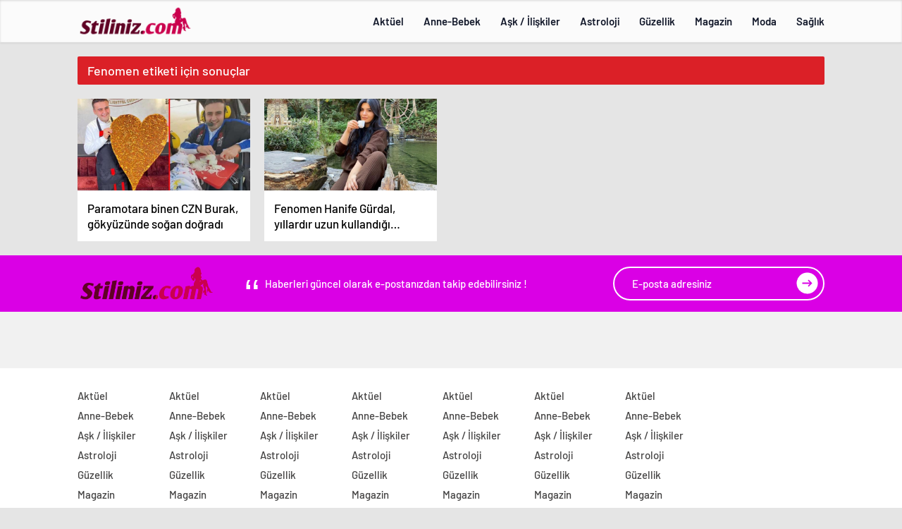

--- FILE ---
content_type: text/html; charset=UTF-8
request_url: https://www.stiliniz.com/etiket/fenomen/
body_size: 16105
content:
<!doctype html>
<html lang="tr" itemscope="" itemtype="https://schema.org/Organization">

<head>

    <meta http-equiv="Content-Type" content="text/html; charset=utf-8"/>
    <meta name="viewport" content="width=device-width, initial-scale=1.0, maximum-scale=1.0, user-scalable=no"/>
    <title>Fenomen &#8211; Stiliniz</title>
<meta name='robots' content='max-image-preview:large' />
	<style>img:is([sizes="auto" i], [sizes^="auto," i]) { contain-intrinsic-size: 3000px 1500px }</style>
	<link rel="alternate" type="application/rss+xml" title="Stiliniz &raquo; Fenomen etiket akışı" href="https://www.stiliniz.com/etiket/fenomen/feed/" />
<style id='classic-theme-styles-inline-css' type='text/css'>
/*! This file is auto-generated */
.wp-block-button__link{color:#fff;background-color:#32373c;border-radius:9999px;box-shadow:none;text-decoration:none;padding:calc(.667em + 2px) calc(1.333em + 2px);font-size:1.125em}.wp-block-file__button{background:#32373c;color:#fff;text-decoration:none}
</style>
<style id='global-styles-inline-css' type='text/css'>
:root{--wp--preset--aspect-ratio--square: 1;--wp--preset--aspect-ratio--4-3: 4/3;--wp--preset--aspect-ratio--3-4: 3/4;--wp--preset--aspect-ratio--3-2: 3/2;--wp--preset--aspect-ratio--2-3: 2/3;--wp--preset--aspect-ratio--16-9: 16/9;--wp--preset--aspect-ratio--9-16: 9/16;--wp--preset--color--black: #000000;--wp--preset--color--cyan-bluish-gray: #abb8c3;--wp--preset--color--white: #ffffff;--wp--preset--color--pale-pink: #f78da7;--wp--preset--color--vivid-red: #cf2e2e;--wp--preset--color--luminous-vivid-orange: #ff6900;--wp--preset--color--luminous-vivid-amber: #fcb900;--wp--preset--color--light-green-cyan: #7bdcb5;--wp--preset--color--vivid-green-cyan: #00d084;--wp--preset--color--pale-cyan-blue: #8ed1fc;--wp--preset--color--vivid-cyan-blue: #0693e3;--wp--preset--color--vivid-purple: #9b51e0;--wp--preset--gradient--vivid-cyan-blue-to-vivid-purple: linear-gradient(135deg,rgba(6,147,227,1) 0%,rgb(155,81,224) 100%);--wp--preset--gradient--light-green-cyan-to-vivid-green-cyan: linear-gradient(135deg,rgb(122,220,180) 0%,rgb(0,208,130) 100%);--wp--preset--gradient--luminous-vivid-amber-to-luminous-vivid-orange: linear-gradient(135deg,rgba(252,185,0,1) 0%,rgba(255,105,0,1) 100%);--wp--preset--gradient--luminous-vivid-orange-to-vivid-red: linear-gradient(135deg,rgba(255,105,0,1) 0%,rgb(207,46,46) 100%);--wp--preset--gradient--very-light-gray-to-cyan-bluish-gray: linear-gradient(135deg,rgb(238,238,238) 0%,rgb(169,184,195) 100%);--wp--preset--gradient--cool-to-warm-spectrum: linear-gradient(135deg,rgb(74,234,220) 0%,rgb(151,120,209) 20%,rgb(207,42,186) 40%,rgb(238,44,130) 60%,rgb(251,105,98) 80%,rgb(254,248,76) 100%);--wp--preset--gradient--blush-light-purple: linear-gradient(135deg,rgb(255,206,236) 0%,rgb(152,150,240) 100%);--wp--preset--gradient--blush-bordeaux: linear-gradient(135deg,rgb(254,205,165) 0%,rgb(254,45,45) 50%,rgb(107,0,62) 100%);--wp--preset--gradient--luminous-dusk: linear-gradient(135deg,rgb(255,203,112) 0%,rgb(199,81,192) 50%,rgb(65,88,208) 100%);--wp--preset--gradient--pale-ocean: linear-gradient(135deg,rgb(255,245,203) 0%,rgb(182,227,212) 50%,rgb(51,167,181) 100%);--wp--preset--gradient--electric-grass: linear-gradient(135deg,rgb(202,248,128) 0%,rgb(113,206,126) 100%);--wp--preset--gradient--midnight: linear-gradient(135deg,rgb(2,3,129) 0%,rgb(40,116,252) 100%);--wp--preset--font-size--small: 13px;--wp--preset--font-size--medium: 20px;--wp--preset--font-size--large: 36px;--wp--preset--font-size--x-large: 42px;--wp--preset--spacing--20: 0.44rem;--wp--preset--spacing--30: 0.67rem;--wp--preset--spacing--40: 1rem;--wp--preset--spacing--50: 1.5rem;--wp--preset--spacing--60: 2.25rem;--wp--preset--spacing--70: 3.38rem;--wp--preset--spacing--80: 5.06rem;--wp--preset--shadow--natural: 6px 6px 9px rgba(0, 0, 0, 0.2);--wp--preset--shadow--deep: 12px 12px 50px rgba(0, 0, 0, 0.4);--wp--preset--shadow--sharp: 6px 6px 0px rgba(0, 0, 0, 0.2);--wp--preset--shadow--outlined: 6px 6px 0px -3px rgba(255, 255, 255, 1), 6px 6px rgba(0, 0, 0, 1);--wp--preset--shadow--crisp: 6px 6px 0px rgba(0, 0, 0, 1);}:where(.is-layout-flex){gap: 0.5em;}:where(.is-layout-grid){gap: 0.5em;}body .is-layout-flex{display: flex;}.is-layout-flex{flex-wrap: wrap;align-items: center;}.is-layout-flex > :is(*, div){margin: 0;}body .is-layout-grid{display: grid;}.is-layout-grid > :is(*, div){margin: 0;}:where(.wp-block-columns.is-layout-flex){gap: 2em;}:where(.wp-block-columns.is-layout-grid){gap: 2em;}:where(.wp-block-post-template.is-layout-flex){gap: 1.25em;}:where(.wp-block-post-template.is-layout-grid){gap: 1.25em;}.has-black-color{color: var(--wp--preset--color--black) !important;}.has-cyan-bluish-gray-color{color: var(--wp--preset--color--cyan-bluish-gray) !important;}.has-white-color{color: var(--wp--preset--color--white) !important;}.has-pale-pink-color{color: var(--wp--preset--color--pale-pink) !important;}.has-vivid-red-color{color: var(--wp--preset--color--vivid-red) !important;}.has-luminous-vivid-orange-color{color: var(--wp--preset--color--luminous-vivid-orange) !important;}.has-luminous-vivid-amber-color{color: var(--wp--preset--color--luminous-vivid-amber) !important;}.has-light-green-cyan-color{color: var(--wp--preset--color--light-green-cyan) !important;}.has-vivid-green-cyan-color{color: var(--wp--preset--color--vivid-green-cyan) !important;}.has-pale-cyan-blue-color{color: var(--wp--preset--color--pale-cyan-blue) !important;}.has-vivid-cyan-blue-color{color: var(--wp--preset--color--vivid-cyan-blue) !important;}.has-vivid-purple-color{color: var(--wp--preset--color--vivid-purple) !important;}.has-black-background-color{background-color: var(--wp--preset--color--black) !important;}.has-cyan-bluish-gray-background-color{background-color: var(--wp--preset--color--cyan-bluish-gray) !important;}.has-white-background-color{background-color: var(--wp--preset--color--white) !important;}.has-pale-pink-background-color{background-color: var(--wp--preset--color--pale-pink) !important;}.has-vivid-red-background-color{background-color: var(--wp--preset--color--vivid-red) !important;}.has-luminous-vivid-orange-background-color{background-color: var(--wp--preset--color--luminous-vivid-orange) !important;}.has-luminous-vivid-amber-background-color{background-color: var(--wp--preset--color--luminous-vivid-amber) !important;}.has-light-green-cyan-background-color{background-color: var(--wp--preset--color--light-green-cyan) !important;}.has-vivid-green-cyan-background-color{background-color: var(--wp--preset--color--vivid-green-cyan) !important;}.has-pale-cyan-blue-background-color{background-color: var(--wp--preset--color--pale-cyan-blue) !important;}.has-vivid-cyan-blue-background-color{background-color: var(--wp--preset--color--vivid-cyan-blue) !important;}.has-vivid-purple-background-color{background-color: var(--wp--preset--color--vivid-purple) !important;}.has-black-border-color{border-color: var(--wp--preset--color--black) !important;}.has-cyan-bluish-gray-border-color{border-color: var(--wp--preset--color--cyan-bluish-gray) !important;}.has-white-border-color{border-color: var(--wp--preset--color--white) !important;}.has-pale-pink-border-color{border-color: var(--wp--preset--color--pale-pink) !important;}.has-vivid-red-border-color{border-color: var(--wp--preset--color--vivid-red) !important;}.has-luminous-vivid-orange-border-color{border-color: var(--wp--preset--color--luminous-vivid-orange) !important;}.has-luminous-vivid-amber-border-color{border-color: var(--wp--preset--color--luminous-vivid-amber) !important;}.has-light-green-cyan-border-color{border-color: var(--wp--preset--color--light-green-cyan) !important;}.has-vivid-green-cyan-border-color{border-color: var(--wp--preset--color--vivid-green-cyan) !important;}.has-pale-cyan-blue-border-color{border-color: var(--wp--preset--color--pale-cyan-blue) !important;}.has-vivid-cyan-blue-border-color{border-color: var(--wp--preset--color--vivid-cyan-blue) !important;}.has-vivid-purple-border-color{border-color: var(--wp--preset--color--vivid-purple) !important;}.has-vivid-cyan-blue-to-vivid-purple-gradient-background{background: var(--wp--preset--gradient--vivid-cyan-blue-to-vivid-purple) !important;}.has-light-green-cyan-to-vivid-green-cyan-gradient-background{background: var(--wp--preset--gradient--light-green-cyan-to-vivid-green-cyan) !important;}.has-luminous-vivid-amber-to-luminous-vivid-orange-gradient-background{background: var(--wp--preset--gradient--luminous-vivid-amber-to-luminous-vivid-orange) !important;}.has-luminous-vivid-orange-to-vivid-red-gradient-background{background: var(--wp--preset--gradient--luminous-vivid-orange-to-vivid-red) !important;}.has-very-light-gray-to-cyan-bluish-gray-gradient-background{background: var(--wp--preset--gradient--very-light-gray-to-cyan-bluish-gray) !important;}.has-cool-to-warm-spectrum-gradient-background{background: var(--wp--preset--gradient--cool-to-warm-spectrum) !important;}.has-blush-light-purple-gradient-background{background: var(--wp--preset--gradient--blush-light-purple) !important;}.has-blush-bordeaux-gradient-background{background: var(--wp--preset--gradient--blush-bordeaux) !important;}.has-luminous-dusk-gradient-background{background: var(--wp--preset--gradient--luminous-dusk) !important;}.has-pale-ocean-gradient-background{background: var(--wp--preset--gradient--pale-ocean) !important;}.has-electric-grass-gradient-background{background: var(--wp--preset--gradient--electric-grass) !important;}.has-midnight-gradient-background{background: var(--wp--preset--gradient--midnight) !important;}.has-small-font-size{font-size: var(--wp--preset--font-size--small) !important;}.has-medium-font-size{font-size: var(--wp--preset--font-size--medium) !important;}.has-large-font-size{font-size: var(--wp--preset--font-size--large) !important;}.has-x-large-font-size{font-size: var(--wp--preset--font-size--x-large) !important;}
:where(.wp-block-post-template.is-layout-flex){gap: 1.25em;}:where(.wp-block-post-template.is-layout-grid){gap: 1.25em;}
:where(.wp-block-columns.is-layout-flex){gap: 2em;}:where(.wp-block-columns.is-layout-grid){gap: 2em;}
:root :where(.wp-block-pullquote){font-size: 1.5em;line-height: 1.6;}
</style>
<script type="text/javascript" src="https://www.stiliniz.com/wp-includes/js/jquery/jquery.min.js?ver=3.7.1" id="jquery-core-js"></script>
<script type="text/javascript" src="https://www.stiliniz.com/wp-includes/js/jquery/jquery-migrate.min.js?ver=3.4.1" id="jquery-migrate-js"></script>
<script type="text/javascript" id="jquery-js-after">
/* <![CDATA[ */
var $ = jQuery.noConflict();
/* ]]> */
</script>
<link rel="https://api.w.org/" href="https://www.stiliniz.com/wp-json/" /><link rel="alternate" title="JSON" type="application/json" href="https://www.stiliniz.com/wp-json/wp/v2/tags/784" /><link rel="EditURI" type="application/rsd+xml" title="RSD" href="https://www.stiliniz.com/xmlrpc.php?rsd" />
<meta name="generator" content="WordPress 6.8.3" />
<link rel="icon" href="https://www.stiliniz.com/wp-content/uploads/2016/12/favicon-1-160x160.png" sizes="32x32" />
<link rel="icon" href="https://www.stiliniz.com/wp-content/uploads/2016/12/favicon-1-320x320.png" sizes="192x192" />
<link rel="apple-touch-icon" href="https://www.stiliniz.com/wp-content/uploads/2016/12/favicon-1-320x320.png" />
<meta name="msapplication-TileImage" content="https://www.stiliniz.com/wp-content/uploads/2016/12/favicon-1-320x320.png" />
        <style>
.header4-bottom{display: none !important;}
</style>
            
            
<div style="visibility:hidden; display:none;">	 
<a href="https://www.turkhacks.com/" title="warez forum">warez forum</a> 
<a href="https://guncelgirisonwin.com/" title="onwin giriş">onwin giriş</a> 
<a href="https://darkhack.org/" rel="dofollow" title="warez forum">warez forum</a> 
 <a href="https://www.betting-union.com/">betting-union.com</a>	
<a href="https://www.bonuslister.com/" title="bonus veren siteler">bonus veren siteler</a>
<a href="https://geobonus.org" title="bonus veren siteler">bonus veren siteler</a> 	
<a href="https://ldapman.org/" title="deneme bonusu veren siteler">deneme bonusu veren siteler</a> 
</div>	
	
      <link rel="Shortcut Icon" href="https://www.stiliniz.com/wp-content/uploads/2016/12/favicon-1.png" type="image/x-icon">
    <link rel="stylesheet" href="https://www.stiliniz.com/wp-content/themes/haberadam/Css/styles.css?v=1.0"/>
    <link rel="stylesheet" href="https://www.stiliniz.com/wp-content/themes/haberadam/Css/owl.carousel.min.css">
            <link rel="stylesheet" href="https://www.stiliniz.com/wp-content/themes/haberadam/icon/style.css"/>

        <link rel="stylesheet" href="https://www.stiliniz.com/wp-content/themes/haberadam/Css/theme_style.css">
    

    <link rel="preload" href="https://www.stiliniz.com/wp-content/themes/haberadam/fonts/barlow-regular.woff2" as="font"
          crossorigin>
    <link rel="preload" href="https://www.stiliniz.com/wp-content/themes/haberadam/fonts/barlow-medium.woff2" as="font" crossorigin>
    <link rel="preload" href="https://www.stiliniz.com/wp-content/themes/haberadam/fonts/barlow-semibold.woff2" as="font"
          crossorigin>
    <link rel="preload" href="https://www.stiliniz.com/wp-content/themes/haberadam/fonts/barlow-bold.woff2" as="font" crossorigin>
    <link rel="preload" href="https://www.stiliniz.com/wp-content/themes/haberadam/fonts/barlow-regular2.woff2" as="font"
          crossorigin>
    <link rel="preload" href="https://www.stiliniz.com/wp-content/themes/haberadam/fonts/barlow-medium2.woff2" as="font"
          crossorigin>
    <link rel="preload" href="https://www.stiliniz.com/wp-content/themes/haberadam/fonts/barlow-semibold2.woff2" as="font"
          crossorigin>
    <link rel="preload" href="https://www.stiliniz.com/wp-content/themes/haberadam/fonts/barlow-bold2.woff2" as="font" crossorigin>
    <style>
        @font-face {
            font-family: 'Barlow';
            font-style: normal;
            font-weight: 400;
            src: url(https://www.stiliniz.com/wp-content/themes/haberadam/fonts/barlow-regular.woff2) format('woff2');
            unicode-range: U+0000-00FF, U+0131, U+0152-0153, U+02BB-02BC, U+02C6, U+02DA, U+02DC, U+2000-206F, U+2074, U+20AC, U+2122, U+2191, U+2193, U+2212, U+2215, U+FEFF, U+FFFD;
            font-display: swap;
        }

        @font-face {
            font-family: 'Barlow';
            font-style: normal;
            font-weight: 500;
            src: url(https://www.stiliniz.com/wp-content/themes/haberadam/fonts/barlow-medium.woff2) format('woff2');
            unicode-range: U+0000-00FF, U+0131, U+0152-0153, U+02BB-02BC, U+02C6, U+02DA, U+02DC, U+2000-206F, U+2074, U+20AC, U+2122, U+2191, U+2193, U+2212, U+2215, U+FEFF, U+FFFD;
            font-display: swap;
        }

        @font-face {
            font-family: 'Barlow';
            font-style: normal;
            font-weight: 600;
            src: url(https://www.stiliniz.com/wp-content/themes/haberadam/fonts/barlow-semibold.woff2) format('woff2');
            unicode-range: U+0000-00FF, U+0131, U+0152-0153, U+02BB-02BC, U+02C6, U+02DA, U+02DC, U+2000-206F, U+2074, U+20AC, U+2122, U+2191, U+2193, U+2212, U+2215, U+FEFF, U+FFFD;
            font-display: swap;
        }

        @font-face {
            font-family: 'Barlow';
            font-style: normal;
            font-weight: 700;
            src: url(https://www.stiliniz.com/wp-content/themes/haberadam/fonts/barlow-bold.woff2) format('woff2');
            unicode-range: U+0000-00FF, U+0131, U+0152-0153, U+02BB-02BC, U+02C6, U+02DA, U+02DC, U+2000-206F, U+2074, U+20AC, U+2122, U+2191, U+2193, U+2212, U+2215, U+FEFF, U+FFFD;
            font-display: swap;
        }

        @font-face {
            font-family: 'Barlow';
            font-style: normal;
            font-weight: 400;
            src: url(https://www.stiliniz.com/wp-content/themes/haberadam/fonts/barlow-regular2.woff2) format('woff2');
            unicode-range: U+0100-024F, U+0259, U+1E00-1EFF, U+2020, U+20A0-20AB, U+20AD-20CF, U+2113, U+2C60-2C7F, U+A720-A7FF;
            font-display: swap;
        }

        @font-face {
            font-family: 'Barlow';
            font-style: normal;
            font-weight: 500;
            src: url(https://www.stiliniz.com/wp-content/themes/haberadam/fonts/barlow-medium2.woff2) format('woff2');
            unicode-range: U+0100-024F, U+0259, U+1E00-1EFF, U+2020, U+20A0-20AB, U+20AD-20CF, U+2113, U+2C60-2C7F, U+A720-A7FF;
            font-display: swap;
        }

        @font-face {
            font-family: 'Barlow';
            font-style: normal;
            font-weight: 600;
            src: url(https://www.stiliniz.com/wp-content/themes/haberadam/fonts/barlow-semibold2.woff2) format('woff2');
            unicode-range: U+0100-024F, U+0259, U+1E00-1EFF, U+2020, U+20A0-20AB, U+20AD-20CF, U+2113, U+2C60-2C7F, U+A720-A7FF;
            font-display: swap;
        }

        @font-face {
            font-family: 'Barlow';
            font-style: normal;
            font-weight: 700;
            src: url(https://www.stiliniz.com/wp-content/themes/haberadam/fonts/barlow-bold2.woff2) format('woff2');
            unicode-range: U+0100-024F, U+0259, U+1E00-1EFF, U+2020, U+20A0-20AB, U+20AD-20CF, U+2113, U+2C60-2C7F, U+A720-A7FF;
            font-display: swap;
        }
    </style>

        <style>
    body{
        background-color: #e5e5e5;
    }
    .scdovizin button, .scdovizintab > div.active{
        background-color: #da00e5;
    }
    .scdovizintab > div.active{
        border-color: #da00e5;
    }
    .scdovizin-inputs.scifull span{
        border-color: #da00e525;
    }
    #header-shape-gradient {
        --color-stop: #da00e5;
        --color-bot: #da00e5;
    }
    #zuck-modal-content .story-viewer .slides .item>.media{width: 700px;}
    #zuck-modal-content .strydesc{color: }
    .newsBox2 > i{background: #db2027;opacity: 0.7;}
    .ayarlarkaydet.ayarkheader:hover {background-color:#db2027;}
    .iletisim svg.titledot rect {fill:#db2027;}
    .videoNewsBox ul li a strong:hover{color: #db2027}
    .pageWrapper .pageMainWrap .contentWrap .pageNav ul li.active a:before, header{background: #da00e5}
    .pageWrapper .pageMainWrap .contentWrap .wideArea .contactForm .submit{background: #da00e5}
    .tag{background: #da00e5}
    .newsBox:hover>strong{color:#db2027}
    .newsBox>strong:hover{color:#db2027}
    .authorBox ul li a strong,#owl-wleft-slider3 .owl-nav button:hover{color:#da00e5}
    .options-icons.iconcom:hover .icon-border {
      background-color: #da00e5;
      border-color: #da00e5;
    }
    @media only screen and (max-width: 480px) {
        .header-bottom {
            background: #da00e5;
        }
    }

    .desk-menu-top ul li:first-child, .desk-menu-bottom-left li a:before, .desk-menu-bottom-right ul li a,
    .desk-menu-bottom-right ul li a span
    {color: #da00e590}
    .desk-menu-bottom-left li a i{ background-color: #da00e590 }
    .desk-menu-bottom-left li a, .desk-menu-bottom-right ul li a, .desk-menu-bottom-right ul li a span { border-color: #da00e590; }
    .desk-menu-bottom-right ul li a span svg path { fill: #da00e590; }

    .left .more a{background-color: #da00e5}

    #home > .bottom > .left .twoLineNews > div > div > div > div > div > div a strong:hover{color: #da00e5}
    .videoNewsBox ul li a span i{background: #db2027}
    .pageWrapper .pageMainWrap .contentWrap .wideArea .contactForm .submit{background: #db2027}
    .pageWrapper .pageMainWrap .contentWrap .pageNav ul li.active a:before{background: #db2027}
    .pageWrapper .pageMainWrap .contentWrap .pageNav ul li > a:before{background: #db2027}
    .header2.withHeader3 .hd-top, .hmfix .header2.withHeader3 .hd-bot.on, .hmfix .header-bottom.on, .wleft-slider-left li.active a figure, .hd-bot,
    .hd-bot, .header2.withHeader3 .hd-top, .hmfix .header2.withHeader3 .hd-bot.on, .yol-in-bottom ul li a span
    { border-color: #da00e5; }
    header .menu-item-has-children ul.sub-menu{ background-color: #222222 }
    .desk-menu{ background-color:#2a2929 }
    .bvgl-title{border-color: #da00e5 }
    div#owl-wleft-slider3 .owl-dots button:hover:after, div#owl-wleft-slider3 .owl-dots button.active:after,
    .main-manset .owl-dots button.active, .main-manset .owl-nav .owl-prev:hover, .main-manset .owl-nav .owl-next:hover,
    .tab-up-in .owl-dots button.active, .header-bottom-left:before, .header-bottom-left #logo,
    .header-bottom-left nav ul li a:after, .hd-bot-left #logo, .hd-bot-left .mobile-logo, a.mobile-logo, .gazete-detay-left ul li a:before
    {
        background-color: #da00e5;
    }

    .yr-in a p:hover,.hd-bot-right nav ul li a:hover{ color:#da00e5 }

    #owl-wleft-slider2 .owl-dots button.active,div#owl-wleft-slider .owl-dots button.active, div#owl-wleft-slider3 .owl-dots button.active,
    .tab-up-in .owl-dots button.active, .main-manset #owl-main-manset .owl-dot.active{
        background-color: #da00e5 !important;
    }
    .yol-in-bottom ul li a span{ border-color: #da00e5 !important; }

    #home.container .newsBox>strong span:hover, #home.container .newsBox>strong:hover span, .flmc .news-four-2 .news-four-in span:hover,
    .kat-grid-right-five a:hover strong, #home.container .newsBox>strong:hover span, .fively-left a:hover h5, .news-four-in a.news-four-link:hover .news-four-in-title span,
    .yol-in-bottom ul li a:hover span, .footer-links-left ul li a:hover, .gazete-detay-left ul li a:hover span, .gazete-detay-left ul li a.active span,
    .gazete-dr-gun li a:hover, .gazeteler-top h1 b
    {
        color: #db2027 !important;
    }

    .hm-top .select-vakit{ background-color: #da00e5 }

    .mobile-menu h3{ color: #da00e5 }

        footer .logo-pattern{background-color: #da00e5}
    
    
    @media screen and (max-width:568px) {
        #home > .bottom .left .sixNewsSymmetry > div {
            width: 100%;
            flex: 100%;
            max-width: 100%;
            padding-left: 5px;
            padding-right: 5px !important;
        }
    }

        .ows-in h3, #owl-wleft-slider2 .ows-in h3, #owl-wleft-slider3 .ows-in h3, .main-manset-title h3,.tab-up-title h3{text-transform: unset;}
        .ows-in h3::first-line{color:#e5d520}
            .container .newsBox>strong:hover span{ color: #db2027 }
    .mid-va span:first-child{background-color: transparent}
    .weat-d-tag a:hover{background-color: #da00e5 !important;border-color: #da00e5 !important;}
</style>

    <script>
        var ajaxurl = "https://www.stiliniz.com/wp-admin/admin-ajax.php";
    </script>
</head>

<body class=" hmfix  mm-wrapper">
<header class="header4">
        <div class="header4-center">
        <div class="container">
            <div class="h4c-in">
                <div class="logo-pattern">
</div>

<a href="https://www.stiliniz.com/" id="logo" class="desktop-logo"><img src="https://www.stiliniz.com/wp-content/uploads/2024/03/stillinizlogo.png" class="logo-lzy" alt="Stiliniz" /></a>
<a href="https://www.stiliniz.com/" class="mobile-logo"><img src="https://www.stiliniz.com/wp-content/uploads/2024/03/stillinizlogo.png" class="logo-lzy" alt="Stiliniz" /></a>                <nav>
                    <ul id="menu-ust-menu1" class="menu"><li id="menu-item-5712" class="menu-item menu-item-type-taxonomy menu-item-object-category menu-item-5712"><a href="https://www.stiliniz.com/kategori/aktuel/">Aktüel</a></li>
<li id="menu-item-5713" class="menu-item menu-item-type-taxonomy menu-item-object-category menu-item-5713"><a href="https://www.stiliniz.com/kategori/anne-bebek/">Anne-Bebek</a></li>
<li id="menu-item-5714" class="menu-item menu-item-type-taxonomy menu-item-object-category menu-item-5714"><a href="https://www.stiliniz.com/kategori/ask-iliskiler/">Aşk / İlişkiler</a></li>
<li id="menu-item-5715" class="menu-item menu-item-type-taxonomy menu-item-object-category menu-item-5715"><a href="https://www.stiliniz.com/kategori/astroloji/">Astroloji</a></li>
<li id="menu-item-5716" class="menu-item menu-item-type-taxonomy menu-item-object-category menu-item-5716"><a href="https://www.stiliniz.com/kategori/guzellik/">Güzellik</a></li>
<li id="menu-item-5717" class="menu-item menu-item-type-taxonomy menu-item-object-category menu-item-5717"><a href="https://www.stiliniz.com/kategori/magazin/">Magazin</a></li>
<li id="menu-item-5718" class="menu-item menu-item-type-taxonomy menu-item-object-category menu-item-5718"><a href="https://www.stiliniz.com/kategori/moda/">Moda</a></li>
<li id="menu-item-5719" class="menu-item menu-item-type-taxonomy menu-item-object-category menu-item-5719"><a href="https://www.stiliniz.com/kategori/saglik/">Sağlık</a></li>
</ul>                </nav>
            </div>
        </div>
    </div>
    <div class="header4-bottom">
        <div class="container">
            <div class="h4b-in">
                <div class="h4b-left">
                    <div class="hour24">
                        <svg xmlns="http://www.w3.org/2000/svg" id="Capa_1"  height="42" viewBox="0 0 532 502" width="42">
                            <path d="m372.754 341v-147h-30v60.645h-28.677v-60.645h-30v90.645h58.677v56.355z"fill="#fff" /><path d="m261.744 284.645v-89.47h-88v30h58v29.47h-58.678v89.468h88.199v-30h-58.199v-29.468z"fill="#fff" />
                            <g><path d="m100.123 256c0-91.327 74.3-165.627 165.626-165.627 32.112 0 63.661 9.485 90.445 26.969l-32.457 32.457 167.792 38.007-38.007-167.794-32.456 32.458c-44.373-33.928-98.999-52.47-155.317-52.47-68.38 0-132.667 26.629-181.019 74.98-48.352 48.353-74.981 112.64-74.981 181.02s26.629 132.667 74.981 181.02c48.352 48.351 112.639 74.98 181.019 74.98h15v-90.373h-15c-91.326 0-165.626-74.3-165.626-165.627z"/><path d="m303.03 458.511 5.469 29.498c9.412-1.745 18.811-4.088 27.936-6.965l-9.02-28.612c-7.964 2.51-16.169 4.556-24.385 6.079z"/><path d="m472.126 240.332 29.934-1.99c-.636-9.567-1.86-19.172-3.638-28.549l-29.475 5.588c1.553 8.192 2.622 16.587 3.179 24.951z"/><path d="m429.04 381.584 23.691 18.402c5.87-7.557 11.338-15.55 16.25-23.757l-25.74-15.408c-4.294 7.173-9.071 14.158-14.201 20.763z"/><path d="m472.294 265.506c-.443 8.363-1.399 16.771-2.841 24.988l29.549 5.184c1.649-9.402 2.742-19.02 3.249-28.584z"/><path d="m454.824 338.5 27.42 12.172c3.887-8.755 7.271-17.837 10.061-26.993l-28.697-8.742c-2.435 7.992-5.39 15.919-8.784 23.563z"/><path d="m393.692 417.261 18.619 23.523c7.494-5.932 14.707-12.385 21.439-19.179l-21.31-21.115c-5.886 5.942-12.194 11.584-18.748 16.771z"/><path d="m350.882 443.429 12.43 27.305c8.691-3.957 17.24-8.496 25.41-13.49l-15.648-25.596c-7.136 4.363-14.603 8.327-22.192 11.781z"/></g></svg>

                    </div>
                    <div class="h4b-carousel">
    <div id="owl-h4b" class="owl-carousel">
            </div>
</div>                </div>
                <div class="h4b-right">
                    <a href="https://www.stiliniz.com">Son dakika <u>haberleri</u></a>
                    <div class="hd-top-right">
                        <div class="header-bottom-right-options">
                            
<ul>

    <li class="hdr-s "><a href="javascript:;">
      <svg id="asd" class="des-g" data-name="Layer 1" xmlns="https://www.w3.org/2000/svg" width="17" height="19" viewBox="0 0 23.08 23.2"><path d="M15.39,15.39l7,7.11ZM1,9.09a8.09,8.09,0,1,1,8.09,8.08A8.09,8.09,0,0,1,1,9.09Z" transform="translate(0 0)" style="fill:none;stroke:#222;stroke-linecap:round;stroke-width:2px"></path></svg>
            <!--<img src="https://www.stiliniz.com/wp-content/themes/haberadam/img/icons/searchw.png" alt="s" class="mb-g">-->

            <svg id="asd" class="mobileg-g" data-name="Layer 1" xmlns="https://www.w3.org/2000/svg" width="17" height="19" viewBox="0 0 23.08 23.2"><path d="M15.39,15.39l7,7.11ZM1,9.09a8.09,8.09,0,1,1,8.09,8.08A8.09,8.09,0,0,1,1,9.09Z" transform="translate(0 0)" style="fill:none;stroke:#fff;stroke-linecap:round;stroke-width:2px"></path></svg>
        </a>
        <div class="header-search-form" style="visibility: hidden;opacity: 0;transform: translateY(10px);">
            <div class="container">
                <div class="hsf-in">
                    <form class="" action="https://www.stiliniz.com/" method="get">
                        <input type="text" name="s" placeholder="Ne aramak istersiniz?">
                          <div class="s-close">
                            <svg width="12" height="12" version="1.1" id="Capa_1" xmlns="https://www.w3.org/2000/svg" xmlns:xlink="https://www.w3.org/1999/xlink" x="0px" y="0px"
                               viewBox="0 0 47.971 47.971" style="enable-background:new 0 0 47.971 47.971;" xml:space="preserve">
                            <g>
                              <path d="M28.228,23.986L47.092,5.122c1.172-1.171,1.172-3.071,0-4.242c-1.172-1.172-3.07-1.172-4.242,0L23.986,19.744L5.121,0.88
                                c-1.172-1.172-3.07-1.172-4.242,0c-1.172,1.171-1.172,3.071,0,4.242l18.865,18.864L0.879,42.85c-1.172,1.171-1.172,3.071,0,4.242
                                C1.465,47.677,2.233,47.97,3,47.97s1.535-0.293,2.121-0.879l18.865-18.864L42.85,47.091c0.586,0.586,1.354,0.879,2.121,0.879
                                s1.535-0.293,2.121-0.879c1.172-1.171,1.172-3.071,0-4.242L28.228,23.986z" fill="#222"/>
                            </g>
                            <g>
                            </g>
                            <g>
                            </g>
                            <g>
                            </g>
                            <g>
                            </g>
                            <g>
                            </g>
                            <g>
                            </g>
                            <g>
                            </g>
                            <g>
                            </g>
                            <g>
                            </g>
                            <g>
                            </g>
                            <g>
                            </g>
                            <g>
                            </g>
                            <g>
                            </g>
                            <g>
                            </g>
                            <g>
                            </g>
                            </svg>

                          </div>
                    </form>
                </div>
            </div>
        </div>
    </li>
    <li >
                        <a href="https://www.stiliniz.com/">
                    <svg xmlns="https://www.w3.org/2000/svg" class="des-g" width="17" height="18" viewBox="0 0 18 20"><path d="M1683,42V40a4,4,0,0,0-4-4h-6a4,4,0,0,0-4,4v2h-2V40a6,6,0,0,1,6-6h6a6,6,0,0,1,6,6v2Zm-12-15a5,5,0,1,1,5,5A5,5,0,0,1,1671,27Zm2,0a3,3,0,1,0,3-3A3,3,0,0,0,1673,27Z" transform="translate(-1667 -22)" fill="#222"/></svg>
                                        <svg xmlns="https://www.w3.org/2000/svg" class="mobileg-g" width="17" height="18" viewBox="0 0 18 20"><path d="M1683,42V40a4,4,0,0,0-4-4h-6a4,4,0,0,0-4,4v2h-2V40a6,6,0,0,1,6-6h6a6,6,0,0,1,6,6v2Zm-12-15a5,5,0,1,1,5,5A5,5,0,0,1,1671,27Zm2,0a3,3,0,1,0,3-3A3,3,0,0,0,1673,27Z" transform="translate(-1667 -22)" fill="#fff"/></svg>
            </a></li>
    <li >
        <div class="hamburger m-toggle">
            <div class="hamburger-in">
                <span></span>
                <span></span>
                <span></span>
            </div>
        </div>
    </li>
</ul>
                        </div>
                    </div>
                </div>
            </div>
        </div>
    </div>
    <div class="mobileSearch">
      <div class="mobileSearch-close">
        <div class="mss-close">
                            <svg width="12" height="12" version="1.1" id="Capa_1" xmlns="https://www.w3.org/2000/svg" xmlns:xlink="https://www.w3.org/1999/xlink" x="0px" y="0px" viewBox="0 0 47.971 47.971" style="enable-background:new 0 0 47.971 47.971;" xml:space="preserve">
                            <g>
                              <path d="M28.228,23.986L47.092,5.122c1.172-1.171,1.172-3.071,0-4.242c-1.172-1.172-3.07-1.172-4.242,0L23.986,19.744L5.121,0.88
                                c-1.172-1.172-3.07-1.172-4.242,0c-1.172,1.171-1.172,3.071,0,4.242l18.865,18.864L0.879,42.85c-1.172,1.171-1.172,3.071,0,4.242
                                C1.465,47.677,2.233,47.97,3,47.97s1.535-0.293,2.121-0.879l18.865-18.864L42.85,47.091c0.586,0.586,1.354,0.879,2.121,0.879
                                s1.535-0.293,2.121-0.879c1.172-1.171,1.172-3.071,0-4.242L28.228,23.986z" fill="#222"></path>
                              </g><g></g><g></g><g></g><g></g><g></g><g></g><g></g><g></g><g></g><g></g><g></g><g></g><g></g><g></g><g></g>
                            </svg>

                          </div>
      </div>
      <div class="mobileSearch-top">
        <form method="get" action="https://www.stiliniz.com/">
        <div class="mobileSearch-flex">
            <button type="submit">
                <svg id="asdf" data-name="Layer 1" xmlns="https://www.w3.org/2000/svg" width="17" height="19" viewBox="0 0 23.08 23.2"><path d="M15.39,15.39l7,7.11ZM1,9.09a8.09,8.09,0,1,1,8.09,8.08A8.09,8.09,0,0,1,1,9.09Z" transform="translate(0 0)" style="fill:none;stroke:#fff;stroke-linecap:round;stroke-width:2px"></path></svg>
            </button>
            <input type="text" name="s" placeholder="Hızlı Ara" required="">
        </div>
    </form>
      </div>
      <div class="mobileSearch-bottom">
        <ul>
                            <li>
                    <a href="https://www.stiliniz.com/etiket/zonguldak/"><svg version="1.1" id="Capa_1" width="12px" height="12px" xmlns="https://www.w3.org/2000/svg" xmlns:xlink="http://www.w3.org/1999/xlink" x="0px" y="0px"
                                                  viewBox="0 0 512 512" style="enable-background:new 0 0 512 512;" xml:space="preserve">
              <g><g>
                      <path d="M506.134,241.843c-0.006-0.006-0.011-0.013-0.018-0.019l-104.504-104c-7.829-7.791-20.492-7.762-28.285,0.068
                    c-7.792,7.829-7.762,20.492,0.067,28.284L443.558,236H20c-11.046,0-20,8.954-20,20c0,11.046,8.954,20,20,20h423.557
                    l-70.162,69.824c-7.829,7.792-7.859,20.455-0.067,28.284c7.793,7.831,20.457,7.858,28.285,0.068l104.504-104
                    c0.006-0.006,0.011-0.013,0.018-0.019C513.968,262.339,513.943,249.635,506.134,241.843z"/>
                  </g></g><g></g><g></g><g></g><g></g><g></g><g></g><g></g><g></g><g></g><g></g><g></g><g></g><g></g><g></g><g></g></svg>
                        zonguldak</a>
                </li>
                            <li>
                    <a href="https://www.stiliniz.com/etiket/zerrin-ozer/"><svg version="1.1" id="Capa_1" width="12px" height="12px" xmlns="https://www.w3.org/2000/svg" xmlns:xlink="http://www.w3.org/1999/xlink" x="0px" y="0px"
                                                  viewBox="0 0 512 512" style="enable-background:new 0 0 512 512;" xml:space="preserve">
              <g><g>
                      <path d="M506.134,241.843c-0.006-0.006-0.011-0.013-0.018-0.019l-104.504-104c-7.829-7.791-20.492-7.762-28.285,0.068
                    c-7.792,7.829-7.762,20.492,0.067,28.284L443.558,236H20c-11.046,0-20,8.954-20,20c0,11.046,8.954,20,20,20h423.557
                    l-70.162,69.824c-7.829,7.792-7.859,20.455-0.067,28.284c7.793,7.831,20.457,7.858,28.285,0.068l104.504-104
                    c0.006-0.006,0.011-0.013,0.018-0.019C513.968,262.339,513.943,249.635,506.134,241.843z"/>
                  </g></g><g></g><g></g><g></g><g></g><g></g><g></g><g></g><g></g><g></g><g></g><g></g><g></g><g></g><g></g><g></g></svg>
                        Zerrin Özer</a>
                </li>
                            <li>
                    <a href="https://www.stiliniz.com/etiket/zenginer/"><svg version="1.1" id="Capa_1" width="12px" height="12px" xmlns="https://www.w3.org/2000/svg" xmlns:xlink="http://www.w3.org/1999/xlink" x="0px" y="0px"
                                                  viewBox="0 0 512 512" style="enable-background:new 0 0 512 512;" xml:space="preserve">
              <g><g>
                      <path d="M506.134,241.843c-0.006-0.006-0.011-0.013-0.018-0.019l-104.504-104c-7.829-7.791-20.492-7.762-28.285,0.068
                    c-7.792,7.829-7.762,20.492,0.067,28.284L443.558,236H20c-11.046,0-20,8.954-20,20c0,11.046,8.954,20,20,20h423.557
                    l-70.162,69.824c-7.829,7.792-7.859,20.455-0.067,28.284c7.793,7.831,20.457,7.858,28.285,0.068l104.504-104
                    c0.006-0.006,0.011-0.013,0.018-0.019C513.968,262.339,513.943,249.635,506.134,241.843z"/>
                  </g></g><g></g><g></g><g></g><g></g><g></g><g></g><g></g><g></g><g></g><g></g><g></g><g></g><g></g><g></g><g></g></svg>
                        zenginer</a>
                </li>
                            <li>
                    <a href="https://www.stiliniz.com/etiket/zayn-malik/"><svg version="1.1" id="Capa_1" width="12px" height="12px" xmlns="https://www.w3.org/2000/svg" xmlns:xlink="http://www.w3.org/1999/xlink" x="0px" y="0px"
                                                  viewBox="0 0 512 512" style="enable-background:new 0 0 512 512;" xml:space="preserve">
              <g><g>
                      <path d="M506.134,241.843c-0.006-0.006-0.011-0.013-0.018-0.019l-104.504-104c-7.829-7.791-20.492-7.762-28.285,0.068
                    c-7.792,7.829-7.762,20.492,0.067,28.284L443.558,236H20c-11.046,0-20,8.954-20,20c0,11.046,8.954,20,20,20h423.557
                    l-70.162,69.824c-7.829,7.792-7.859,20.455-0.067,28.284c7.793,7.831,20.457,7.858,28.285,0.068l104.504-104
                    c0.006-0.006,0.011-0.013,0.018-0.019C513.968,262.339,513.943,249.635,506.134,241.843z"/>
                  </g></g><g></g><g></g><g></g><g></g><g></g><g></g><g></g><g></g><g></g><g></g><g></g><g></g><g></g><g></g><g></g></svg>
                        Zayn Malik</a>
                </li>
                            <li>
                    <a href="https://www.stiliniz.com/etiket/zayn/"><svg version="1.1" id="Capa_1" width="12px" height="12px" xmlns="https://www.w3.org/2000/svg" xmlns:xlink="http://www.w3.org/1999/xlink" x="0px" y="0px"
                                                  viewBox="0 0 512 512" style="enable-background:new 0 0 512 512;" xml:space="preserve">
              <g><g>
                      <path d="M506.134,241.843c-0.006-0.006-0.011-0.013-0.018-0.019l-104.504-104c-7.829-7.791-20.492-7.762-28.285,0.068
                    c-7.792,7.829-7.762,20.492,0.067,28.284L443.558,236H20c-11.046,0-20,8.954-20,20c0,11.046,8.954,20,20,20h423.557
                    l-70.162,69.824c-7.829,7.792-7.859,20.455-0.067,28.284c7.793,7.831,20.457,7.858,28.285,0.068l104.504-104
                    c0.006-0.006,0.011-0.013,0.018-0.019C513.968,262.339,513.943,249.635,506.134,241.843z"/>
                  </g></g><g></g><g></g><g></g><g></g><g></g><g></g><g></g><g></g><g></g><g></g><g></g><g></g><g></g><g></g><g></g></svg>
                        zayn</a>
                </li>
                            <li>
                    <a href="https://www.stiliniz.com/etiket/zayiflama-yontemleri/"><svg version="1.1" id="Capa_1" width="12px" height="12px" xmlns="https://www.w3.org/2000/svg" xmlns:xlink="http://www.w3.org/1999/xlink" x="0px" y="0px"
                                                  viewBox="0 0 512 512" style="enable-background:new 0 0 512 512;" xml:space="preserve">
              <g><g>
                      <path d="M506.134,241.843c-0.006-0.006-0.011-0.013-0.018-0.019l-104.504-104c-7.829-7.791-20.492-7.762-28.285,0.068
                    c-7.792,7.829-7.762,20.492,0.067,28.284L443.558,236H20c-11.046,0-20,8.954-20,20c0,11.046,8.954,20,20,20h423.557
                    l-70.162,69.824c-7.829,7.792-7.859,20.455-0.067,28.284c7.793,7.831,20.457,7.858,28.285,0.068l104.504-104
                    c0.006-0.006,0.011-0.013,0.018-0.019C513.968,262.339,513.943,249.635,506.134,241.843z"/>
                  </g></g><g></g><g></g><g></g><g></g><g></g><g></g><g></g><g></g><g></g><g></g><g></g><g></g><g></g><g></g><g></g></svg>
                        Zayıflama Yöntemleri</a>
                </li>
                            <li>
                    <a href="https://www.stiliniz.com/etiket/zayiflama/"><svg version="1.1" id="Capa_1" width="12px" height="12px" xmlns="https://www.w3.org/2000/svg" xmlns:xlink="http://www.w3.org/1999/xlink" x="0px" y="0px"
                                                  viewBox="0 0 512 512" style="enable-background:new 0 0 512 512;" xml:space="preserve">
              <g><g>
                      <path d="M506.134,241.843c-0.006-0.006-0.011-0.013-0.018-0.019l-104.504-104c-7.829-7.791-20.492-7.762-28.285,0.068
                    c-7.792,7.829-7.762,20.492,0.067,28.284L443.558,236H20c-11.046,0-20,8.954-20,20c0,11.046,8.954,20,20,20h423.557
                    l-70.162,69.824c-7.829,7.792-7.859,20.455-0.067,28.284c7.793,7.831,20.457,7.858,28.285,0.068l104.504-104
                    c0.006-0.006,0.011-0.013,0.018-0.019C513.968,262.339,513.943,249.635,506.134,241.843z"/>
                  </g></g><g></g><g></g><g></g><g></g><g></g><g></g><g></g><g></g><g></g><g></g><g></g><g></g><g></g><g></g><g></g></svg>
                        zayiflama</a>
                </li>
                            <li>
                    <a href="https://www.stiliniz.com/etiket/zam/"><svg version="1.1" id="Capa_1" width="12px" height="12px" xmlns="https://www.w3.org/2000/svg" xmlns:xlink="http://www.w3.org/1999/xlink" x="0px" y="0px"
                                                  viewBox="0 0 512 512" style="enable-background:new 0 0 512 512;" xml:space="preserve">
              <g><g>
                      <path d="M506.134,241.843c-0.006-0.006-0.011-0.013-0.018-0.019l-104.504-104c-7.829-7.791-20.492-7.762-28.285,0.068
                    c-7.792,7.829-7.762,20.492,0.067,28.284L443.558,236H20c-11.046,0-20,8.954-20,20c0,11.046,8.954,20,20,20h423.557
                    l-70.162,69.824c-7.829,7.792-7.859,20.455-0.067,28.284c7.793,7.831,20.457,7.858,28.285,0.068l104.504-104
                    c0.006-0.006,0.011-0.013,0.018-0.019C513.968,262.339,513.943,249.635,506.134,241.843z"/>
                  </g></g><g></g><g></g><g></g><g></g><g></g><g></g><g></g><g></g><g></g><g></g><g></g><g></g><g></g><g></g><g></g></svg>
                        Zam</a>
                </li>
                            <li>
                    <a href="https://www.stiliniz.com/etiket/yuzunden/"><svg version="1.1" id="Capa_1" width="12px" height="12px" xmlns="https://www.w3.org/2000/svg" xmlns:xlink="http://www.w3.org/1999/xlink" x="0px" y="0px"
                                                  viewBox="0 0 512 512" style="enable-background:new 0 0 512 512;" xml:space="preserve">
              <g><g>
                      <path d="M506.134,241.843c-0.006-0.006-0.011-0.013-0.018-0.019l-104.504-104c-7.829-7.791-20.492-7.762-28.285,0.068
                    c-7.792,7.829-7.762,20.492,0.067,28.284L443.558,236H20c-11.046,0-20,8.954-20,20c0,11.046,8.954,20,20,20h423.557
                    l-70.162,69.824c-7.829,7.792-7.859,20.455-0.067,28.284c7.793,7.831,20.457,7.858,28.285,0.068l104.504-104
                    c0.006-0.006,0.011-0.013,0.018-0.019C513.968,262.339,513.943,249.635,506.134,241.843z"/>
                  </g></g><g></g><g></g><g></g><g></g><g></g><g></g><g></g><g></g><g></g><g></g><g></g><g></g><g></g><g></g><g></g></svg>
                        yüzünden</a>
                </li>
                            <li>
                    <a href="https://www.stiliniz.com/etiket/yuzuk/"><svg version="1.1" id="Capa_1" width="12px" height="12px" xmlns="https://www.w3.org/2000/svg" xmlns:xlink="http://www.w3.org/1999/xlink" x="0px" y="0px"
                                                  viewBox="0 0 512 512" style="enable-background:new 0 0 512 512;" xml:space="preserve">
              <g><g>
                      <path d="M506.134,241.843c-0.006-0.006-0.011-0.013-0.018-0.019l-104.504-104c-7.829-7.791-20.492-7.762-28.285,0.068
                    c-7.792,7.829-7.762,20.492,0.067,28.284L443.558,236H20c-11.046,0-20,8.954-20,20c0,11.046,8.954,20,20,20h423.557
                    l-70.162,69.824c-7.829,7.792-7.859,20.455-0.067,28.284c7.793,7.831,20.457,7.858,28.285,0.068l104.504-104
                    c0.006-0.006,0.011-0.013,0.018-0.019C513.968,262.339,513.943,249.635,506.134,241.843z"/>
                  </g></g><g></g><g></g><g></g><g></g><g></g><g></g><g></g><g></g><g></g><g></g><g></g><g></g><g></g><g></g><g></g></svg>
                        yüzük</a>
                </li>
                    </ul>
      </div>
    </div>
</header>
<script src="https://www.stiliniz.com/wp-content/themes/haberadam/js/highchartssrc.js"></script>
<script>
    
    Highcharts.setOptions({
        lang: {
            shortMonths: [
                'Ocak', 'Şubat', 'Mart', 'Nisan', 'Mayıs', 'Haziran', 'Temmuz',
                'Ağustos', 'Eylül', 'Ekim', 'Kasım', 'Aralık'
            ],
            months: [
                'Ocak', 'Şubat', 'Mart', 'Nisan', 'Mayıs', 'Haziran', 'Temmuz',
                'Ağustos', 'Eylül', 'Ekim', 'Kasım', 'Aralık'
            ],
            weekdays: [
                'Pazartesi', 'Salı', 'Çarşamba', 'Perşembe', 'Cuma', 'Cumartesi', 'Pazar'
            ],
            resetZoom: "Sıfırla",
        }
    });
</script>

<div class="mobile-menu" style="transform: translate(-100%);visibility: hidden;">


    <div class="mobile-menu-header">
      <svg xmlns="https://www.w3.org/2000/svg" width="18" height="14" viewBox="0 0 14.001 10">
                                <path d="M1731,4269h10.637l-2.643,2.751,1.2,1.25,3.6-3.75h0l1.2-1.25-4.806-5-1.2,1.249,2.643,2.751H1731Z" transform="translate(-1731 -4263)" fill="#5c5c5c"></path>
                            </svg>
      <span>Mobil Menü</span>
    </div>
    <div class="mmh-bottom">
        <ul id="menu-ust-menu1-1" class="menu"><li class="menu-item menu-item-type-taxonomy menu-item-object-category menu-item-5712"><a href="https://www.stiliniz.com/kategori/aktuel/">Aktüel</a></li>
<li class="menu-item menu-item-type-taxonomy menu-item-object-category menu-item-5713"><a href="https://www.stiliniz.com/kategori/anne-bebek/">Anne-Bebek</a></li>
<li class="menu-item menu-item-type-taxonomy menu-item-object-category menu-item-5714"><a href="https://www.stiliniz.com/kategori/ask-iliskiler/">Aşk / İlişkiler</a></li>
<li class="menu-item menu-item-type-taxonomy menu-item-object-category menu-item-5715"><a href="https://www.stiliniz.com/kategori/astroloji/">Astroloji</a></li>
<li class="menu-item menu-item-type-taxonomy menu-item-object-category menu-item-5716"><a href="https://www.stiliniz.com/kategori/guzellik/">Güzellik</a></li>
<li class="menu-item menu-item-type-taxonomy menu-item-object-category menu-item-5717"><a href="https://www.stiliniz.com/kategori/magazin/">Magazin</a></li>
<li class="menu-item menu-item-type-taxonomy menu-item-object-category menu-item-5718"><a href="https://www.stiliniz.com/kategori/moda/">Moda</a></li>
<li class="menu-item menu-item-type-taxonomy menu-item-object-category menu-item-5719"><a href="https://www.stiliniz.com/kategori/saglik/">Sağlık</a></li>
</ul>      <h3>Üst Menü1</h3>
        <ul id="menu-ust-menu1-2" class="menu"><li class="menu-item menu-item-type-taxonomy menu-item-object-category menu-item-5712"><a href="https://www.stiliniz.com/kategori/aktuel/">Aktüel</a></li>
<li class="menu-item menu-item-type-taxonomy menu-item-object-category menu-item-5713"><a href="https://www.stiliniz.com/kategori/anne-bebek/">Anne-Bebek</a></li>
<li class="menu-item menu-item-type-taxonomy menu-item-object-category menu-item-5714"><a href="https://www.stiliniz.com/kategori/ask-iliskiler/">Aşk / İlişkiler</a></li>
<li class="menu-item menu-item-type-taxonomy menu-item-object-category menu-item-5715"><a href="https://www.stiliniz.com/kategori/astroloji/">Astroloji</a></li>
<li class="menu-item menu-item-type-taxonomy menu-item-object-category menu-item-5716"><a href="https://www.stiliniz.com/kategori/guzellik/">Güzellik</a></li>
<li class="menu-item menu-item-type-taxonomy menu-item-object-category menu-item-5717"><a href="https://www.stiliniz.com/kategori/magazin/">Magazin</a></li>
<li class="menu-item menu-item-type-taxonomy menu-item-object-category menu-item-5718"><a href="https://www.stiliniz.com/kategori/moda/">Moda</a></li>
<li class="menu-item menu-item-type-taxonomy menu-item-object-category menu-item-5719"><a href="https://www.stiliniz.com/kategori/saglik/">Sağlık</a></li>
</ul>      <h3>Üst Menü1</h3>
        <ul id="menu-ust-menu1-3" class="menu"><li class="menu-item menu-item-type-taxonomy menu-item-object-category menu-item-5712"><a href="https://www.stiliniz.com/kategori/aktuel/">Aktüel</a></li>
<li class="menu-item menu-item-type-taxonomy menu-item-object-category menu-item-5713"><a href="https://www.stiliniz.com/kategori/anne-bebek/">Anne-Bebek</a></li>
<li class="menu-item menu-item-type-taxonomy menu-item-object-category menu-item-5714"><a href="https://www.stiliniz.com/kategori/ask-iliskiler/">Aşk / İlişkiler</a></li>
<li class="menu-item menu-item-type-taxonomy menu-item-object-category menu-item-5715"><a href="https://www.stiliniz.com/kategori/astroloji/">Astroloji</a></li>
<li class="menu-item menu-item-type-taxonomy menu-item-object-category menu-item-5716"><a href="https://www.stiliniz.com/kategori/guzellik/">Güzellik</a></li>
<li class="menu-item menu-item-type-taxonomy menu-item-object-category menu-item-5717"><a href="https://www.stiliniz.com/kategori/magazin/">Magazin</a></li>
<li class="menu-item menu-item-type-taxonomy menu-item-object-category menu-item-5718"><a href="https://www.stiliniz.com/kategori/moda/">Moda</a></li>
<li class="menu-item menu-item-type-taxonomy menu-item-object-category menu-item-5719"><a href="https://www.stiliniz.com/kategori/saglik/">Sağlık</a></li>
</ul>
            </div>
</div>

<div class="overlay"></div>
<div class="desk-menu">
    <div class="container">

        <div class="desk-menu-top">
            <ul>
                <li >Üst Menü1</li>
                <li class="menu-item menu-item-type-taxonomy menu-item-object-category menu-item-5712"><a href="https://www.stiliniz.com/kategori/aktuel/">Aktüel</a></li>
<li class="menu-item menu-item-type-taxonomy menu-item-object-category menu-item-5713"><a href="https://www.stiliniz.com/kategori/anne-bebek/">Anne-Bebek</a></li>
<li class="menu-item menu-item-type-taxonomy menu-item-object-category menu-item-5714"><a href="https://www.stiliniz.com/kategori/ask-iliskiler/">Aşk / İlişkiler</a></li>
<li class="menu-item menu-item-type-taxonomy menu-item-object-category menu-item-5715"><a href="https://www.stiliniz.com/kategori/astroloji/">Astroloji</a></li>
<li class="menu-item menu-item-type-taxonomy menu-item-object-category menu-item-5716"><a href="https://www.stiliniz.com/kategori/guzellik/">Güzellik</a></li>
<li class="menu-item menu-item-type-taxonomy menu-item-object-category menu-item-5717"><a href="https://www.stiliniz.com/kategori/magazin/">Magazin</a></li>
<li class="menu-item menu-item-type-taxonomy menu-item-object-category menu-item-5718"><a href="https://www.stiliniz.com/kategori/moda/">Moda</a></li>
<li class="menu-item menu-item-type-taxonomy menu-item-object-category menu-item-5719"><a href="https://www.stiliniz.com/kategori/saglik/">Sağlık</a></li>
            </ul>

            <ul>
                <li >Üst Menü1</li>
                <li class="menu-item menu-item-type-taxonomy menu-item-object-category menu-item-5712"><a href="https://www.stiliniz.com/kategori/aktuel/">Aktüel</a></li>
<li class="menu-item menu-item-type-taxonomy menu-item-object-category menu-item-5713"><a href="https://www.stiliniz.com/kategori/anne-bebek/">Anne-Bebek</a></li>
<li class="menu-item menu-item-type-taxonomy menu-item-object-category menu-item-5714"><a href="https://www.stiliniz.com/kategori/ask-iliskiler/">Aşk / İlişkiler</a></li>
<li class="menu-item menu-item-type-taxonomy menu-item-object-category menu-item-5715"><a href="https://www.stiliniz.com/kategori/astroloji/">Astroloji</a></li>
<li class="menu-item menu-item-type-taxonomy menu-item-object-category menu-item-5716"><a href="https://www.stiliniz.com/kategori/guzellik/">Güzellik</a></li>
<li class="menu-item menu-item-type-taxonomy menu-item-object-category menu-item-5717"><a href="https://www.stiliniz.com/kategori/magazin/">Magazin</a></li>
<li class="menu-item menu-item-type-taxonomy menu-item-object-category menu-item-5718"><a href="https://www.stiliniz.com/kategori/moda/">Moda</a></li>
<li class="menu-item menu-item-type-taxonomy menu-item-object-category menu-item-5719"><a href="https://www.stiliniz.com/kategori/saglik/">Sağlık</a></li>
            </ul>

            <ul>
                <li >Üst Menü1</li>
                <li class="menu-item menu-item-type-taxonomy menu-item-object-category menu-item-5712"><a href="https://www.stiliniz.com/kategori/aktuel/">Aktüel</a></li>
<li class="menu-item menu-item-type-taxonomy menu-item-object-category menu-item-5713"><a href="https://www.stiliniz.com/kategori/anne-bebek/">Anne-Bebek</a></li>
<li class="menu-item menu-item-type-taxonomy menu-item-object-category menu-item-5714"><a href="https://www.stiliniz.com/kategori/ask-iliskiler/">Aşk / İlişkiler</a></li>
<li class="menu-item menu-item-type-taxonomy menu-item-object-category menu-item-5715"><a href="https://www.stiliniz.com/kategori/astroloji/">Astroloji</a></li>
<li class="menu-item menu-item-type-taxonomy menu-item-object-category menu-item-5716"><a href="https://www.stiliniz.com/kategori/guzellik/">Güzellik</a></li>
<li class="menu-item menu-item-type-taxonomy menu-item-object-category menu-item-5717"><a href="https://www.stiliniz.com/kategori/magazin/">Magazin</a></li>
<li class="menu-item menu-item-type-taxonomy menu-item-object-category menu-item-5718"><a href="https://www.stiliniz.com/kategori/moda/">Moda</a></li>
<li class="menu-item menu-item-type-taxonomy menu-item-object-category menu-item-5719"><a href="https://www.stiliniz.com/kategori/saglik/">Sağlık</a></li>
            </ul>

            <ul>
                <li >Üst Menü1</li>
                <li class="menu-item menu-item-type-taxonomy menu-item-object-category menu-item-5712"><a href="https://www.stiliniz.com/kategori/aktuel/">Aktüel</a></li>
<li class="menu-item menu-item-type-taxonomy menu-item-object-category menu-item-5713"><a href="https://www.stiliniz.com/kategori/anne-bebek/">Anne-Bebek</a></li>
<li class="menu-item menu-item-type-taxonomy menu-item-object-category menu-item-5714"><a href="https://www.stiliniz.com/kategori/ask-iliskiler/">Aşk / İlişkiler</a></li>
<li class="menu-item menu-item-type-taxonomy menu-item-object-category menu-item-5715"><a href="https://www.stiliniz.com/kategori/astroloji/">Astroloji</a></li>
<li class="menu-item menu-item-type-taxonomy menu-item-object-category menu-item-5716"><a href="https://www.stiliniz.com/kategori/guzellik/">Güzellik</a></li>
<li class="menu-item menu-item-type-taxonomy menu-item-object-category menu-item-5717"><a href="https://www.stiliniz.com/kategori/magazin/">Magazin</a></li>
<li class="menu-item menu-item-type-taxonomy menu-item-object-category menu-item-5718"><a href="https://www.stiliniz.com/kategori/moda/">Moda</a></li>
<li class="menu-item menu-item-type-taxonomy menu-item-object-category menu-item-5719"><a href="https://www.stiliniz.com/kategori/saglik/">Sağlık</a></li>
            </ul>

            <ul>
                <li >Üst Menü1</li>
                <li class="menu-item menu-item-type-taxonomy menu-item-object-category menu-item-5712"><a href="https://www.stiliniz.com/kategori/aktuel/">Aktüel</a></li>
<li class="menu-item menu-item-type-taxonomy menu-item-object-category menu-item-5713"><a href="https://www.stiliniz.com/kategori/anne-bebek/">Anne-Bebek</a></li>
<li class="menu-item menu-item-type-taxonomy menu-item-object-category menu-item-5714"><a href="https://www.stiliniz.com/kategori/ask-iliskiler/">Aşk / İlişkiler</a></li>
<li class="menu-item menu-item-type-taxonomy menu-item-object-category menu-item-5715"><a href="https://www.stiliniz.com/kategori/astroloji/">Astroloji</a></li>
<li class="menu-item menu-item-type-taxonomy menu-item-object-category menu-item-5716"><a href="https://www.stiliniz.com/kategori/guzellik/">Güzellik</a></li>
<li class="menu-item menu-item-type-taxonomy menu-item-object-category menu-item-5717"><a href="https://www.stiliniz.com/kategori/magazin/">Magazin</a></li>
<li class="menu-item menu-item-type-taxonomy menu-item-object-category menu-item-5718"><a href="https://www.stiliniz.com/kategori/moda/">Moda</a></li>
<li class="menu-item menu-item-type-taxonomy menu-item-object-category menu-item-5719"><a href="https://www.stiliniz.com/kategori/saglik/">Sağlık</a></li>
            </ul>

            <ul>
                <li >Üst Menü1</li>
                <li class="menu-item menu-item-type-taxonomy menu-item-object-category menu-item-5712"><a href="https://www.stiliniz.com/kategori/aktuel/">Aktüel</a></li>
<li class="menu-item menu-item-type-taxonomy menu-item-object-category menu-item-5713"><a href="https://www.stiliniz.com/kategori/anne-bebek/">Anne-Bebek</a></li>
<li class="menu-item menu-item-type-taxonomy menu-item-object-category menu-item-5714"><a href="https://www.stiliniz.com/kategori/ask-iliskiler/">Aşk / İlişkiler</a></li>
<li class="menu-item menu-item-type-taxonomy menu-item-object-category menu-item-5715"><a href="https://www.stiliniz.com/kategori/astroloji/">Astroloji</a></li>
<li class="menu-item menu-item-type-taxonomy menu-item-object-category menu-item-5716"><a href="https://www.stiliniz.com/kategori/guzellik/">Güzellik</a></li>
<li class="menu-item menu-item-type-taxonomy menu-item-object-category menu-item-5717"><a href="https://www.stiliniz.com/kategori/magazin/">Magazin</a></li>
<li class="menu-item menu-item-type-taxonomy menu-item-object-category menu-item-5718"><a href="https://www.stiliniz.com/kategori/moda/">Moda</a></li>
<li class="menu-item menu-item-type-taxonomy menu-item-object-category menu-item-5719"><a href="https://www.stiliniz.com/kategori/saglik/">Sağlık</a></li>
            </ul>

            <ul>
                <li >Üst Menü1</li>
                <li class="menu-item menu-item-type-taxonomy menu-item-object-category menu-item-5712"><a href="https://www.stiliniz.com/kategori/aktuel/">Aktüel</a></li>
<li class="menu-item menu-item-type-taxonomy menu-item-object-category menu-item-5713"><a href="https://www.stiliniz.com/kategori/anne-bebek/">Anne-Bebek</a></li>
<li class="menu-item menu-item-type-taxonomy menu-item-object-category menu-item-5714"><a href="https://www.stiliniz.com/kategori/ask-iliskiler/">Aşk / İlişkiler</a></li>
<li class="menu-item menu-item-type-taxonomy menu-item-object-category menu-item-5715"><a href="https://www.stiliniz.com/kategori/astroloji/">Astroloji</a></li>
<li class="menu-item menu-item-type-taxonomy menu-item-object-category menu-item-5716"><a href="https://www.stiliniz.com/kategori/guzellik/">Güzellik</a></li>
<li class="menu-item menu-item-type-taxonomy menu-item-object-category menu-item-5717"><a href="https://www.stiliniz.com/kategori/magazin/">Magazin</a></li>
<li class="menu-item menu-item-type-taxonomy menu-item-object-category menu-item-5718"><a href="https://www.stiliniz.com/kategori/moda/">Moda</a></li>
<li class="menu-item menu-item-type-taxonomy menu-item-object-category menu-item-5719"><a href="https://www.stiliniz.com/kategori/saglik/">Sağlık</a></li>
            </ul>
        </div>
            </div>
</div>


<style>
.thumbSlider{margin-top: 30px;}
.left > .left{float:inherit !important;margin-top: 0px !important;}
.container .left .numberSlider{width: 780px !important;}
header .bottom .standart > .left{padding-left: 215px !important;}
.container div .left{
  padding-left: 0px !important;
}
#agenda h3{margin-bottom:12px;}
#agenda.container, #economy.container, #sport.container {
    padding: 0!important;
}
@media only screen and (max-width:1024px){
  #agenda .fiveNews {
    display: flex!important;
    margin-left: -5px;
margin-right: -5px;
}
#agenda .fiveNews>div {
    flex: 0 0 50%;
    max-width: 50%;
    padding: 0 5px;
    margin: 5px 0;
}
#agenda.container, #economy.container, #sport.container {
  padding: 0 10px!important;
}
  .newsBox span img{height: 96px;}
  .container .left .numberSlider{width: 100% !important;}
  .numberSlider .swiper-container{height: 200px !important;}
  #agenda .numberSlider2{display: none !important;}
  .cuff{padding-top: 15px;}
  .cuff .left{margin-top: 12px !important;}
  #agenda > div .left{margin-top: 0px !important;}
  #agenda > div .left .sixNews > div:nth-child(n){
    padding-left: 12px !important;
    padding-right: 6px !important;
    padding-top: 12px !important;
  }
  #agenda > div .left .sixNews > div:nth-child(2n){
    padding-right: 12px !important;
    padding-left: 6px !important;
  }
  #agenda > div .left{padding-left: 12px !important;}
  #agenda h3{    margin-top: 10px !important;
    margin-bottom: 5px!important;
  }
}
.newsBox > strong span{width: 100% !important;font-size: 15px !important;}
#agenda > div .left .sixNews > div:nth-child(1), #woman > div .left .sixNews > div:nth-child(1){padding-top: 0px;}
#agenda > div .left .sixNews > div:nth-child(2), #woman > div .left .sixNews > div:nth-child(2){padding-top: 0px;}
#agenda > div .left .sixNews > div:nth-child(3), #woman > div .left .sixNews > div:nth-child(3){padding-top: 0px;}


.fiveNews>div {
    margin: 10px 0;
}

.fiveNews {
  margin-bottom: 0!important;
}
.fiveNews a.newsBox>strong {
  border:0!important;
}
.baseli {
    width: 100%;
    display: block;
    height: 40px;
    background: #db2027;
    margin-top: 20px;
    margin-bottom: 10px!important;
    display: flex;
    align-items: center;
    padding: 0 14px;
    color: #fff;
    border-radius: 2px;
    font-size: 18px;
    font-weight: 500;
    line-height: 40px;
}
</style>
<div id="agenda" class="container">
       <div>
          <h3 class="baseli">Fenomen etiketi için sonuçlar</h3>
           <div class="fiveNews loadArea">

                                  <div>
                         <a href="https://www.stiliniz.com/paramotara-binen-czn-burak-gokyuzunde-sogan-dogradi/" class="newsBox">
                             <span>
                                 <img width="394" height="221" src="https://www.stiliniz.com/wp-content/uploads/2021/03/paramotara-binen-czn-burak-gokyuzunde-sogan-dogradi.jpg" class="attachment-ta_medium size-ta_medium wp-post-image" alt="Paramotara binen CZN Burak, gökyüzünde soğan doğradı" decoding="async" fetchpriority="high" srcset="https://www.stiliniz.com/wp-content/uploads/2021/03/paramotara-binen-czn-burak-gokyuzunde-sogan-dogradi.jpg 1202w, https://www.stiliniz.com/wp-content/uploads/2021/03/paramotara-binen-czn-burak-gokyuzunde-sogan-dogradi-300x168.jpg 300w, https://www.stiliniz.com/wp-content/uploads/2021/03/paramotara-binen-czn-burak-gokyuzunde-sogan-dogradi-1024x575.jpg 1024w, https://www.stiliniz.com/wp-content/uploads/2021/03/paramotara-binen-czn-burak-gokyuzunde-sogan-dogradi-768x431.jpg 768w" sizes="(max-width: 394px) 100vw, 394px" />                                                              </span>
                             <strong>
                                 <span>Paramotara binen CZN Burak, gökyüzünde soğan doğradı</span>
                             </strong>
                         </a>
                     </div>


                                        <div>
                         <a href="https://www.stiliniz.com/fenomen-hanife-gurdal-yillardir-uzun-kullandigi-saclarini-kisacik-kesti/" class="newsBox">
                             <span>
                                 <img width="394" height="221" src="https://www.stiliniz.com/wp-content/uploads/2020/12/fenomen-hanife-gurdal-yillardir-uzun-kullandigi-saclarini-kisacik-kesti.jpg" class="attachment-ta_medium size-ta_medium wp-post-image" alt="Fenomen Hanife Gürdal, yıllardır uzun kullandığı saçlarını kısacık kesti" decoding="async" srcset="https://www.stiliniz.com/wp-content/uploads/2020/12/fenomen-hanife-gurdal-yillardir-uzun-kullandigi-saclarini-kisacik-kesti.jpg 1202w, https://www.stiliniz.com/wp-content/uploads/2020/12/fenomen-hanife-gurdal-yillardir-uzun-kullandigi-saclarini-kisacik-kesti-300x168.jpg 300w, https://www.stiliniz.com/wp-content/uploads/2020/12/fenomen-hanife-gurdal-yillardir-uzun-kullandigi-saclarini-kisacik-kesti-1024x575.jpg 1024w, https://www.stiliniz.com/wp-content/uploads/2020/12/fenomen-hanife-gurdal-yillardir-uzun-kullandigi-saclarini-kisacik-kesti-768x431.jpg 768w" sizes="(max-width: 394px) 100vw, 394px" />                                                              </span>
                             <strong>
                                 <span>Fenomen Hanife Gürdal, yıllardır uzun kullandığı saçlarını kısacık kesti</span>
                             </strong>
                         </a>
                     </div>


                   

           </div>


         <div class="right des-g">
           <div>
                          </div>
       </div>
   </div>
</div>
<style>
    footer {
        background: #fff;
        display: block;
        width: 100%;
    }

    .siteTitleMobil {
        color: #dd3333    }

    .siteTitle {
        color: #1e73be    }
</style>
    <div class="scrollTop">
        <svg xmlns="https://www.w3.org/2000/svg" width="10.001" height="14" viewBox="0 0 10.001 14">
            <path d="M2138,5153v-10.637l2.75,2.644,1.25-1.2-3.75-3.6h0L2137,5139l-5,4.806,1.25,1.2s2.063-4.642,2.751-2.644,0,10.637,0,10.637Z"
                  transform="translate(-2131.999 -5139)" fill="#fff"></path>
        </svg>
    </div>
<footer>
    <div class="footer-top">
        <div class="logo-pattern">
                    </div>
        <div class="container">
    <div class="flex-between">
        <div class="footer-top-left">
            <a href="https://www.stiliniz.com/" class="footer-logo">
                <img src="https://www.stiliniz.com/wp-content/uploads/2024/03/stillinizlogo.png" alt="Stiliniz">
            </a>
            <p>Haberleri güncel olarak e-postanızdan takip edebilirsiniz !</p>
        </div>
        <div class="footer-top-right">
            <form class="" action="javascript:;" method="post">
                <div class="ftp-search">
                    <input type="text" name="a" class="emailSubscribe" value="" placeholder="E-posta adresiniz">
                    <svg xmlns="https://www.w3.org/2000/svg" width="31" height="31" viewBox="0 0 31 31">
                        <g transform="translate(-1731.5 -5283.5)">
                            <path d="M15,30A15,15,0,0,1,4.393,4.393,15,15,0,1,1,25.606,25.606,14.9,14.9,0,0,1,15,30ZM8,14v2H18.636l-2.643,2.75,1.2,1.25,3.6-3.751L22,15l-4.806-5-1.2,1.25L18.636,14Z" transform="translate(1732 5284)" fill="#fff"
                                  stroke="rgba(0,0,0,0)" stroke-miterlimit="10" stroke-width="1" />
                        </g>
                    </svg>
                    <input type="submit" onclick="subscribe();" name="b" value="">
                </div>
            </form>
        </div>
    </div>
</div>
    </div>
    <div class="footer-menus">
        
<div class="container">
    <ul>
            </ul>
</div>    </div>
    <div class="footer-links">
        <span>Temadam</span>
        <div class="container">
            
<div class="flex-start">
    <div class="footer-links-left">
        <ul id="menu-ust-menu1-11" class="menu"><li class="menu-item menu-item-type-taxonomy menu-item-object-category menu-item-5712"><a href="https://www.stiliniz.com/kategori/aktuel/">Aktüel</a></li>
<li class="menu-item menu-item-type-taxonomy menu-item-object-category menu-item-5713"><a href="https://www.stiliniz.com/kategori/anne-bebek/">Anne-Bebek</a></li>
<li class="menu-item menu-item-type-taxonomy menu-item-object-category menu-item-5714"><a href="https://www.stiliniz.com/kategori/ask-iliskiler/">Aşk / İlişkiler</a></li>
<li class="menu-item menu-item-type-taxonomy menu-item-object-category menu-item-5715"><a href="https://www.stiliniz.com/kategori/astroloji/">Astroloji</a></li>
<li class="menu-item menu-item-type-taxonomy menu-item-object-category menu-item-5716"><a href="https://www.stiliniz.com/kategori/guzellik/">Güzellik</a></li>
<li class="menu-item menu-item-type-taxonomy menu-item-object-category menu-item-5717"><a href="https://www.stiliniz.com/kategori/magazin/">Magazin</a></li>
<li class="menu-item menu-item-type-taxonomy menu-item-object-category menu-item-5718"><a href="https://www.stiliniz.com/kategori/moda/">Moda</a></li>
<li class="menu-item menu-item-type-taxonomy menu-item-object-category menu-item-5719"><a href="https://www.stiliniz.com/kategori/saglik/">Sağlık</a></li>
</ul>
        <ul id="menu-ust-menu1-12" class="menu"><li class="menu-item menu-item-type-taxonomy menu-item-object-category menu-item-5712"><a href="https://www.stiliniz.com/kategori/aktuel/">Aktüel</a></li>
<li class="menu-item menu-item-type-taxonomy menu-item-object-category menu-item-5713"><a href="https://www.stiliniz.com/kategori/anne-bebek/">Anne-Bebek</a></li>
<li class="menu-item menu-item-type-taxonomy menu-item-object-category menu-item-5714"><a href="https://www.stiliniz.com/kategori/ask-iliskiler/">Aşk / İlişkiler</a></li>
<li class="menu-item menu-item-type-taxonomy menu-item-object-category menu-item-5715"><a href="https://www.stiliniz.com/kategori/astroloji/">Astroloji</a></li>
<li class="menu-item menu-item-type-taxonomy menu-item-object-category menu-item-5716"><a href="https://www.stiliniz.com/kategori/guzellik/">Güzellik</a></li>
<li class="menu-item menu-item-type-taxonomy menu-item-object-category menu-item-5717"><a href="https://www.stiliniz.com/kategori/magazin/">Magazin</a></li>
<li class="menu-item menu-item-type-taxonomy menu-item-object-category menu-item-5718"><a href="https://www.stiliniz.com/kategori/moda/">Moda</a></li>
<li class="menu-item menu-item-type-taxonomy menu-item-object-category menu-item-5719"><a href="https://www.stiliniz.com/kategori/saglik/">Sağlık</a></li>
</ul>
        <ul id="menu-ust-menu1-13" class="menu"><li class="menu-item menu-item-type-taxonomy menu-item-object-category menu-item-5712"><a href="https://www.stiliniz.com/kategori/aktuel/">Aktüel</a></li>
<li class="menu-item menu-item-type-taxonomy menu-item-object-category menu-item-5713"><a href="https://www.stiliniz.com/kategori/anne-bebek/">Anne-Bebek</a></li>
<li class="menu-item menu-item-type-taxonomy menu-item-object-category menu-item-5714"><a href="https://www.stiliniz.com/kategori/ask-iliskiler/">Aşk / İlişkiler</a></li>
<li class="menu-item menu-item-type-taxonomy menu-item-object-category menu-item-5715"><a href="https://www.stiliniz.com/kategori/astroloji/">Astroloji</a></li>
<li class="menu-item menu-item-type-taxonomy menu-item-object-category menu-item-5716"><a href="https://www.stiliniz.com/kategori/guzellik/">Güzellik</a></li>
<li class="menu-item menu-item-type-taxonomy menu-item-object-category menu-item-5717"><a href="https://www.stiliniz.com/kategori/magazin/">Magazin</a></li>
<li class="menu-item menu-item-type-taxonomy menu-item-object-category menu-item-5718"><a href="https://www.stiliniz.com/kategori/moda/">Moda</a></li>
<li class="menu-item menu-item-type-taxonomy menu-item-object-category menu-item-5719"><a href="https://www.stiliniz.com/kategori/saglik/">Sağlık</a></li>
</ul>
        <ul id="menu-ust-menu1-14" class="menu"><li class="menu-item menu-item-type-taxonomy menu-item-object-category menu-item-5712"><a href="https://www.stiliniz.com/kategori/aktuel/">Aktüel</a></li>
<li class="menu-item menu-item-type-taxonomy menu-item-object-category menu-item-5713"><a href="https://www.stiliniz.com/kategori/anne-bebek/">Anne-Bebek</a></li>
<li class="menu-item menu-item-type-taxonomy menu-item-object-category menu-item-5714"><a href="https://www.stiliniz.com/kategori/ask-iliskiler/">Aşk / İlişkiler</a></li>
<li class="menu-item menu-item-type-taxonomy menu-item-object-category menu-item-5715"><a href="https://www.stiliniz.com/kategori/astroloji/">Astroloji</a></li>
<li class="menu-item menu-item-type-taxonomy menu-item-object-category menu-item-5716"><a href="https://www.stiliniz.com/kategori/guzellik/">Güzellik</a></li>
<li class="menu-item menu-item-type-taxonomy menu-item-object-category menu-item-5717"><a href="https://www.stiliniz.com/kategori/magazin/">Magazin</a></li>
<li class="menu-item menu-item-type-taxonomy menu-item-object-category menu-item-5718"><a href="https://www.stiliniz.com/kategori/moda/">Moda</a></li>
<li class="menu-item menu-item-type-taxonomy menu-item-object-category menu-item-5719"><a href="https://www.stiliniz.com/kategori/saglik/">Sağlık</a></li>
</ul>
        <ul id="menu-ust-menu1-15" class="menu"><li class="menu-item menu-item-type-taxonomy menu-item-object-category menu-item-5712"><a href="https://www.stiliniz.com/kategori/aktuel/">Aktüel</a></li>
<li class="menu-item menu-item-type-taxonomy menu-item-object-category menu-item-5713"><a href="https://www.stiliniz.com/kategori/anne-bebek/">Anne-Bebek</a></li>
<li class="menu-item menu-item-type-taxonomy menu-item-object-category menu-item-5714"><a href="https://www.stiliniz.com/kategori/ask-iliskiler/">Aşk / İlişkiler</a></li>
<li class="menu-item menu-item-type-taxonomy menu-item-object-category menu-item-5715"><a href="https://www.stiliniz.com/kategori/astroloji/">Astroloji</a></li>
<li class="menu-item menu-item-type-taxonomy menu-item-object-category menu-item-5716"><a href="https://www.stiliniz.com/kategori/guzellik/">Güzellik</a></li>
<li class="menu-item menu-item-type-taxonomy menu-item-object-category menu-item-5717"><a href="https://www.stiliniz.com/kategori/magazin/">Magazin</a></li>
<li class="menu-item menu-item-type-taxonomy menu-item-object-category menu-item-5718"><a href="https://www.stiliniz.com/kategori/moda/">Moda</a></li>
<li class="menu-item menu-item-type-taxonomy menu-item-object-category menu-item-5719"><a href="https://www.stiliniz.com/kategori/saglik/">Sağlık</a></li>
</ul>
        <ul id="menu-ust-menu1-16" class="menu"><li class="menu-item menu-item-type-taxonomy menu-item-object-category menu-item-5712"><a href="https://www.stiliniz.com/kategori/aktuel/">Aktüel</a></li>
<li class="menu-item menu-item-type-taxonomy menu-item-object-category menu-item-5713"><a href="https://www.stiliniz.com/kategori/anne-bebek/">Anne-Bebek</a></li>
<li class="menu-item menu-item-type-taxonomy menu-item-object-category menu-item-5714"><a href="https://www.stiliniz.com/kategori/ask-iliskiler/">Aşk / İlişkiler</a></li>
<li class="menu-item menu-item-type-taxonomy menu-item-object-category menu-item-5715"><a href="https://www.stiliniz.com/kategori/astroloji/">Astroloji</a></li>
<li class="menu-item menu-item-type-taxonomy menu-item-object-category menu-item-5716"><a href="https://www.stiliniz.com/kategori/guzellik/">Güzellik</a></li>
<li class="menu-item menu-item-type-taxonomy menu-item-object-category menu-item-5717"><a href="https://www.stiliniz.com/kategori/magazin/">Magazin</a></li>
<li class="menu-item menu-item-type-taxonomy menu-item-object-category menu-item-5718"><a href="https://www.stiliniz.com/kategori/moda/">Moda</a></li>
<li class="menu-item menu-item-type-taxonomy menu-item-object-category menu-item-5719"><a href="https://www.stiliniz.com/kategori/saglik/">Sağlık</a></li>
</ul>
        <ul id="menu-ust-menu1-17" class="menu"><li class="menu-item menu-item-type-taxonomy menu-item-object-category menu-item-5712"><a href="https://www.stiliniz.com/kategori/aktuel/">Aktüel</a></li>
<li class="menu-item menu-item-type-taxonomy menu-item-object-category menu-item-5713"><a href="https://www.stiliniz.com/kategori/anne-bebek/">Anne-Bebek</a></li>
<li class="menu-item menu-item-type-taxonomy menu-item-object-category menu-item-5714"><a href="https://www.stiliniz.com/kategori/ask-iliskiler/">Aşk / İlişkiler</a></li>
<li class="menu-item menu-item-type-taxonomy menu-item-object-category menu-item-5715"><a href="https://www.stiliniz.com/kategori/astroloji/">Astroloji</a></li>
<li class="menu-item menu-item-type-taxonomy menu-item-object-category menu-item-5716"><a href="https://www.stiliniz.com/kategori/guzellik/">Güzellik</a></li>
<li class="menu-item menu-item-type-taxonomy menu-item-object-category menu-item-5717"><a href="https://www.stiliniz.com/kategori/magazin/">Magazin</a></li>
<li class="menu-item menu-item-type-taxonomy menu-item-object-category menu-item-5718"><a href="https://www.stiliniz.com/kategori/moda/">Moda</a></li>
<li class="menu-item menu-item-type-taxonomy menu-item-object-category menu-item-5719"><a href="https://www.stiliniz.com/kategori/saglik/">Sağlık</a></li>
</ul>

    </div>
    </div>
        </div>
    </div>
    <ul class="footerSocial">
    </ul></footer>


<style>
    .galleryDivider:before {
        content: '';
        display: block;
        width: 100% !important;
        height: 16px;
        background-image: url(https://www.stiliniz.com/wp-content/themes/haberadam/img/content-separatrix.webp);
        background-position: left top;
        background-repeat: repeat-x;
        background-size: 8px;
    }

    .galleryDivider {
        width: 100%;
        max-width: 100% !important;
        flex: 100% !important;
        height: 16px;
        padding: 0;
    }

</style>

<script type="speculationrules">
{"prefetch":[{"source":"document","where":{"and":[{"href_matches":"\/*"},{"not":{"href_matches":["\/wp-*.php","\/wp-admin\/*","\/wp-content\/uploads\/*","\/wp-content\/*","\/wp-content\/plugins\/*","\/wp-content\/themes\/haberadam\/*","\/*\\?(.+)"]}},{"not":{"selector_matches":"a[rel~=\"nofollow\"]"}},{"not":{"selector_matches":".no-prefetch, .no-prefetch a"}}]},"eagerness":"conservative"}]}
</script>
<div style="display:none;">
<a href="https://www.sakaryadabugun.com/" title="Sakarya escort">Sakarya escort</a> 
<a href="https://www.sakaryadahaber.com/" title="Adapazarı escort">Adapazarı escort</a>
<a href="https://www.sapancamedya.com/" title="Sapanca escort">Sapanca escort</a> 
<a href="https://www.grandsakarya.com/" title="Sakarya escort">Sakarya escort</a>
<a href="https://www.linkingmen.com/" title="Sakarya escort">Sakarya escort</a>
<a href="https://www.webcamstripbabes.com/" title="Sakarya escort">Sakarya escort</a>
<a href="https://www.toprussianescort.com/" title="Sakarya escort">Sakarya escort</a>
<a href="https://www.e-sakarya.net/" title="Sakarya escort">Sakarya escort</a>
<a href="https://www.akautosakarya.com/" title="Sakarya escort">Sakarya escort</a>
<a href="https://www.ozsakaryalilar.com/" title="Sakarya escort">Sakarya escort</a>
<a href="https://www.sakaryakutu.com/" title="Sakarya escort">Sakarya escort</a>
<a href="https://www.sakaryaet.com/" title="Sakarya escort">Sakarya escort</a>
<a href="https://www.sakaryadiyaliz.com/" title="Sakarya escort">Sakarya escort</a>
<a href="https://www.jasapancang.com/" title="Sapanca escort">Sapanca escort</a>
</div>
 
<div style="visibility:hidden; display:none;">	
<a href="https://www.mozaka.com" title="maltepe escort">maltepe escort</a>
<a href="http://www.istanbulescorttu.com" title="anadolu yakası escort">anadolu yakası escort</a>
<a href="https://www.pendikescortkizlar.net" title="pendik escort">pendik escort</a>
<a href="http://www.escortsecret.com" title="kadıköy escort">kadıköy escort</a>
<a href="https://www.atasehirescortlari.com" title="ataşehir escort">ataşehir escort</a>
<a href="https://www.atasehirescortlari.com" title="ümraniye escort">ümraniye escort</a>
<a href="http://www.kartalescortkizlar.com" title="kartal escort">kartal escort</a>
<a href="http://www.escortredzonem.com" title="anadolu yakası escort">anadolu yakası escort</a>
<a href="https://www.kadikoyburda.com" title="bostancı escort">bostancı escort</a>
<a href="https://atasehirplaza.com" title="ataşehir escort">ataşehir escort</a>	
</div> 

<div style="visibility:hidden; display:none;"> 
<a href="https://fenomenpet.com/" rel="dofollow" title="fenomenbet">fenomenbet</a> 
<a href="https://fenomenpet.com/" rel="dofollow" title="fenomenbet giriş">fenomenbet giriş</a>
<a href="https://www.fenomenbetsitesigiris.com/" rel="dofollow" title="fenomenbet">fenomenbet</a> 
<a href="https://www.fenomenbetsitesigiris.com/" rel="dofollow" title="fenomenbet giriş">fenomenbet giriş</a>
<a href="https://www.fenomenbetsitesigiris.com/" rel="dofollow" title="fenomenbet">fenomenbet</a>
<a href="https://www.fenomenbetsitesigiris.com/" rel="dofollow" title="fenomenbet yeni giriş">fenomenbet yeni giriş</a>
<a href="https://www.fenomenbetsitesigiris.com/" rel="dofollow" title="fenomenbet güncel giriş">fenomenbet güncel giriş</a>
<a href="https://www.fenomenbetyenigiris.com/" rel="dofollow" title="fenomenbet">fenomenbet</a>
<a href="https://www.fenomenbetyenigiris.com/" rel="dofollow" title="fenomenbet giriş">fenomenbet giriş</a> 
<a href="https://www.fenomenbetyenigiris.com/" rel="dofollow" title="fenomenbet">fenomenbet</a> 
<a href="https://www.fenomenbetyenigiris.com/" rel="dofollow" title="fenomenbet yeni giriş">fenomenbet yeni giriş</a>
<a href="https://www.fenomenbetyenigiris.com/" rel="dofollow" title="fenomenbet güncel giriş">fenomenbet güncel giriş</a> 
<a href="https://www.https://fenomenpet.com/" rel="dofollow" title="fenomenbet">fenomenbet</a> 
<a href="https://www.https://fenomenpet.com/" rel="dofollow" title="fenomenbet giriş">fenomenbet giriş</a>
<a href="https://www.https://fenomenbetsitesigiris.com/" rel="dofollow" title="fenomenbet">fenomenbet</a> 
<a href="https://www.fenomenbetsitesigiris.com/" rel="dofollow" title="fenomenbet giriş">fenomenbet giriş</a> 
</div>  

<div style="visibility:hidden; display:none;">	
<a href="https://www.hothindisex.com/video/1655529/indian-couple-injoy-outdoor-sex-in-village-porn-in-hindi/" title="indian couple injoy outdoor sex in village porn in hindi">indian couple injoy outdoor sex in village porn in hindi</a>
<a href="https://www.sexzporn.com/video/14945/kannada-sex-vidio-desi-bhabhi-sex/" title="kannada sex vidio desi bhabhi sex">kannada sex vidio desi bhabhi sex</a></div>

<ul style="display: none;">
  <li><a href="https://melbetweb.com/" title="melbet" rel="dofollow">melbet</a></li>
  <li><a href="https://melbetgiris.com/" title="melbet giriş" rel="dofollow">melbet giriş</a></li>
  <li><a href="https://megaparisite.com/" title="megapari giriş" rel="dofollow">megapari giriş</a></li>
  <li><a href="https://mostbetnew.com/" title="mostbet giriş" rel="dofollow">mostbet giriş</a></li>
  <li><a href="https://1wingiris.net/" title="1win giriş" rel="dofollow">1win giriş</a></li>
  <li><a href="https://fenomenbetr.com" title="fenomenbet giriş">fenomenbet giriş</a></li> 
  <li><a href="https://melbetz.com" title="melbet giriş">melbet giriş</a></li> 
</ul>

<div style="display:none;">
<a href="https://betivobonus.net/"title="betivo bonus">betivo bonus</a> 
<a href="https://betbabaadres.net/"title="betbaba giriş">betbaba giriş</a> 
<a href="https://sultanbet-giris.pro/"title="sultanbet giriş">sultanbet giriş</a> 
<a href="https://canlicasinositelerim.com/"title="casino siteleri">casino siteleri</a> 
<a href="https://sultanbet-destek.pro/"title="sultanbet">sultanbet</a> 
</div>	

<div style="visibility:hidden; display:none;">  
<a href="https://www.turkiyescort.xyz/" title="antalya escort kızlar">antalya escort kızlar</a> 
<a href="https://www.eskortbeylikduzu.com/"title="beylikdüzü escort">beylikdüzü escort</a> 	
<a href="https://www.konyajo.com/" title="konya eskort">konya eskort</a> 
<a href="https://www.kalite18.net" title="porno" target="_blank">porno</a> 
<a href="http://seksr.com" title="seks hikayeleri" rel="dofollow">seks hikayeleri</a>
<a href="http://www.upslut.com/" title="porno">porno</a>	
<a href="http://www.eryamanda.com/" title="eryaman escort">eryaman escort</a>
<a href="https://montenegroesc.me/" title="montenegro escort">montenegro escort</a>
<a target="_blank" href="http://humpaki.com/" rel="dofollow">antalya escort</a>
<a target="_blank" href="http://bodrumtraba.com/" rel="dofollow">bodrum escort</a>
<a href="http://bodrumluweb.com/" title="bodrum escort" rel="dofollow">bodrum escort</a>
<a href="http://www.universalu.org/" title="alanya escort" rel="dofollow">alanya escort</a>	
<a href="http://www.adsvancer.com" title="kayseri escort" rel="dofollow">kayseri escort</a> 	
</div>

	

<div style="display:none;">
<a href="http://toopla.com/"title="escort bayan beylikdüzü">escort bayan beylikdüzü</a>
<a href="http://www.oclamor.com/"title="escort bayan halkalı">escort bayan halkalı</a>
<a href="http://www.meyvidal.com/"title="escort bayan avrupa yakası">escort bayan avrupa yakası</a>
<a href="http://www.istanbulviva.com/"title="escort bayan şişli">escort bayan şişli</a>
<a href="http://www.ilogak.com/"title="eskort mecidiyeköy">eskort mecidiyeköy</a>
<a href="http://www.hamkarfa.com/"title="escort bayan şirinevler">escort bayan şirinevler</a>
<a href="http://blackmoth.org/"title="escort bayan esenyurt">escort bayan esenyurt</a>
<a href="http://www.lithree.com/"title="escort bayan avcılar">escort bayan avcılar</a>
<a href="http://www.vidsgal.com/"title="eskort şirinevler">eskort şirinevler</a>
<a href="http://nattsumi.com/"title="eskort beylikdüzü">eskort beylikdüzü</a>
<a href="http://www.ilogak.com/istanbul/avcilar-escort/" title="http://www.ilogak.com/istanbul/avcilar-escort/">http://www.ilogak.com/istanbul/avcilar-escort/</a>
<a href="http://www.ilogak.com/istanbul/esenyurt-escort/" title="http://www.ilogak.com/istanbul/esenyurt-escort/">http://www.ilogak.com/istanbul/esenyurt-escort/</a>
<a href="http://www.ilogak.com/istanbul/atakoy-escort/" title="http://www.ilogak.com/istanbul/atakoy-escort/">http://www.ilogak.com/istanbul/atakoy-escort/</a>
<a href="http://www.ilogak.com/istanbul/fatih-escort/" title="http://www.ilogak.com/istanbul/fatih-escort/">http://www.ilogak.com/istanbul/fatih-escort/</a>
<a href="http://www.ilogak.com/istanbul/beylikduzu-escort/" title="http://www.ilogak.com/istanbul/beylikduzu-escort/">http://www.ilogak.com/istanbul/beylikduzu-escort/</a>
<a href="http://www.ilogak.com/istanbul/silivri-escort/" title="http://www.ilogak.com/istanbul/silivri-escort/">http://www.ilogak.com/istanbul/silivri-escort/</a>
<a href="http://www.ilogak.com/istanbul/capa-escort/" title="http://www.ilogak.com/istanbul/capa-escort/">http://www.ilogak.com/istanbul/capa-escort/</a>
<a href="http://www.ilogak.com/istanbul/findikzade-escort/" title="http://www.ilogak.com/istanbul/findikzade-escort/">http://www.ilogak.com/istanbul/findikzade-escort/</a>
<a href="http://www.ilogak.com/istanbul/buyukcekmece-escort/" title="http://www.ilogak.com/istanbul/buyukcekmece-escort/">http://www.ilogak.com/istanbul/buyukcekmece-escort/</a>
</div> <script type="text/javascript" src="https://www.stiliniz.com/wp-content/themes/haberadam/js/sweetalert.js?ver=1.3.4" id="sweetalert-js"></script>
<script type="text/javascript" src="https://www.stiliniz.com/wp-content/themes/haberadam/js/main.js?ver=1.0.0" id="haberadam-main-js"></script>

<style>
    @media screen and (max-width: 768px) {
        #home > .bottom .left .sixNewsSymmetry > div:nth-child(n) {
            padding-right: 5px !important;
        }

        #home > .bottom .left .sixNewsSymmetry > div:nth-child(2n) {
            padding-left: 5px !important;
        }

    }
</style>

<script>
    $(document).ready(function () {
        $("#owl-four-manset").owlCarousel({
            items: 1,
            loop: false,
            margin: 0,
            nav: true,
            dots: true,
            autoplay: false,
            autoplayHoverPause: true
        });
        $('.four-manset-pagination ul li').hover(function () {
            $('.four-manset-pagination ul li').removeClass("active")
            $(this).addClass("active");
            $(".four-manset .owl-dots button:eq(" + $(this).index() + ")").click();
        });

        $("#owl-four-manset").on('changed.owl.carousel', function (event) {
            $('.four-manset-pagination ul li').removeClass("active")
            var llsp = $("#owl-four-manset .owl-dot.active").index();
            $(".four-manset .four-manset-pagination ul li:eq(" + llsp + ")").addClass("active");

        });

        $('.four-manset-pagination ul li').hover(function () {
            $('.four-manset-pagination ul li').removeClass("active")
            $(this).addClass("active");
        });

        $(".scdovizintab>div").click(function () {
            $(this).parent().find("div").removeClass("active");
            $(this).addClass("active");
        });
        $('.scdovizin-inputs input').keydown(function (e) {
            if (e.keyCode === 190) {
                e.preventDefault();
            }
        });
        $(".kriploader").fadeOut(500);
        setTimeout(function () {
            $(".kriploader").remove();
        }, 1000);
    });
    

    $(document).ready(function () {
        var holderI = $(".lholder img").height();
        $(window).scroll(function () {

            if ($(window).width() > 768) {

                                if ($(window).scrollTop() >= 48) {
                    $(".hmfix .header-bottom").addClass("on");
                    $(".hmfix .hd-bot").addClass("on");
                    $(".hmfix .header4-center").addClass("on");
                    $(".desk-menu").addClass("fixs");

                } else {
                    $(".hmfix .header-bottom").removeClass("on");
                    $(".hmfix .hd-bot").removeClass("on");
                    $(".hmfix .header4-center").removeClass("on");
                    $(".desk-menu").removeClass("fixs");
                }
                
                if ($("div").hasClass("lcont") && $(window).scrollTop() > $(".lcont").offset().top - 20) {
                    $(".lholder").css(
                        {
                            "position": "fixed",
                            "top": "10px"
                        }
                    );

                    $(".hmfix .lholder").css(
                        {
                            "position": "fixed",
                            "top": "60px"
                        }
                    );
                    $(".hmfix.customize-support .lholder").css(
                        {
                            "position": "fixed",
                            "top": "95px"
                        }
                    );
                } else {
                    $(".lholder").css(
                        {
                            "position": "absolute",
                            "top": "0px"
                        }
                    );
                }
                if ($("div").hasClass("lcont") && ($(window).scrollTop() + holderI) > $("footer").offset().top - 100) {
                    $(".lholder").hide();
                } else {
                    $(".lholder").show();
                }
            } else {
                                if ($(window).scrollTop() >= 40) {
                    $(".hmfix header").addClass("mbfix");
                    $(".hmfix .mobile-menu").addClass("cmobile");

                } else {
                    $(".hmfix header").removeClass("mbfix");
                    $(".hmfix .mobile-menu").removeClass("cmobile");
                }

                            }

        });

// Puan durumu Genişlet
        $(".side-p-genislet").click(function () {
            if ($(this).hasClass("genis")) {
                $(".side-p-body ol li").css("display", "flex");
                $(this).html("Genişlet");
                $(this).removeClass("genis");
                $(".side-p-body ol").addClass("dar");
            } else {
                $(".side-p-body ol li").css("display", "flex");
                $(this).html("Daralt");
                $(this).addClass("genis");
                $(".side-p-body ol").removeClass("dar");
            }
        });
        

    });
</script>




<script src="https://www.stiliniz.com/wp-content/themes/haberadam/js/owl.carousel.min.js"></script>
<script>

    function validateEmail(email) {
                var re = /^(([^<>()\[\]\\.,;:\s@"]+(\.[^<>()\[\]\\.,;:\s@"]+)*)|(".+"))@((\[[0-9]{1,3}\.[0-9]{1,3}\.[0-9]{1,3}\.[0-9]{1,3}\])|(([a-zA-Z\-0-9]+\.)+[a-zA-Z]{2,}))$/;
        return re.test(String(email).toLowerCase());
            }

    $('#owl-h4b').owlCarousel({
        items: 1,
        nav: true,
        margin: 100,
        dots: false,
        loop: false,
        rewind: true,
        autoplay: true,
        autoplayHoverPause: true,

        navText: ["<img src='https://www.stiliniz.com/wp-content/themes/haberadam/img/h4bprev.png'>", "<img src='https://www.stiliniz.com/wp-content/themes/haberadam/img/h4bprev.png'>"]
    });
    // SPORT SLİDER
    $("#owl-sports").owlCarousel({
        margin: 0,
        loop: false,
        autoWidth: true,
        items: 4,
        nav: true,
        dots: true,
        navText: ["<img src='https://www.stiliniz.com/wp-content/themes/haberadam/img/icons/spor-slide.png'>", "<img src='https://www.stiliniz.com/wp-content/themes/haberadam/img/icons/spor-slide.png'>"]
    });
    // OWS SLİDER
    $("#owl-wleft-slider").owlCarousel({
        items: 1,
        loop: false,
        margin: 0,
        nav: false,
        dots: true,
        autoplay: false,
        autoplayHoverPause: true,
        dotsSpeed: 100,


    });

    $('.wleft-slider-left li').hover(function () {
        $(".wleft-slider-left li").removeClass("active");
        $(this).addClass("active");
        $("#owl-wleft-slider .owl-dot:eq(" + $(this).index() + ")").click();
    }, function () {
    });

    $("#owl-wleft-slider2").owlCarousel({
        items: 1,
        loop: false,
        margin: 0,
        nav: false,
        dots: true,
        autoplay: false,
        autoplayHoverPause: true,
        dotsSpeed: 100,


    });

    $("#owl-wleft-slider3").owlCarousel({
        items: 1,
        loop: false,
        margin: 0,
        nav: true,
        dots: true,
        autoplay: false,
        autoplayHoverPause: true,
        dotsSpeed: 100

    });

    $('#owl-wleft-slider2 .owl-dot').hover(function () {
        $(this).click();
    }, function () {
    });

    $('#owl-wleft-slider3 .owl-dot').hover(function () {
        $(this).click();
    }, function () {
    });
</script>

<script>

    // yazarlar slider
    $('#owl-yazarlar').owlCarousel({
        margin: 15,
        nav: true,
        dots: false,
        loop: true,
        autoWidth: true,
        items: 4,
        navText: ["<img src='https://www.stiliniz.com/wp-content/themes/haberadam/img/icons/yazarlar-left.png'>", "<img src='https://www.stiliniz.com/wp-content/themes/haberadam/img/icons/yazarlar-right.png'>"]

    });
    $('#owll-sp').owlCarousel({
        margin: 0,
        nav: false,
        dots: true,
        loop: false,
        items: 1,


    });

    $('.owll-sp li a').hover(function () {
        var getlkk = $(this).parent().index();
        $("#owll-sp .owl-dots button:eq(" + getlkk + ")").click();
        $(".owll-sp li a").removeClass("active");
        $(".owll-sp li:eq(" + getlkk + ") a").addClass("active");
    }, function () {
    });

    $("#owll-sp").on('changed.owl.carousel', function (event) {
        $(".owll-sp li a").removeClass("active");
        var llsp = $("#owll-sp .owl-dot.active").index();
        $(".owll-sp li:eq(" + llsp + ") a").addClass("active");

    });

    $(".mb-scroll").on("touchstart touchend", function () {
        $(this).toggleClass("scs");
    })
</script>

<script>
    function getWeather(id) {

        $.get("https://www.stiliniz.com/wp-content/themes/haberadam/api/hava.php?id=" + id, function (data) {
            var jsonParse = jQuery.parseJSON(data);

            $(".weatherStatus i").attr("class", jsonParse.icon);
            $(".weatherStatus .hwwi-top span").html(jsonParse.sehir);
            $(".weatherStatus .hwwi-bottom p").html(jsonParse.status);
            $(".weatherStatus .hwwi-bottom span").html(jsonParse.derece);

        });
    }


    $(".weatherStatus ").hover(
        function () {
            $(".wheatall").css("visibility", "visible");
            $(".wheatall").css("opacity", "1");
            $(".wheatall").css("transform", "translateY(24px)");


        }, function () {
            $(".wheatall").css("visibility", "hidden");
            $(".wheatall").css("opacity", "0");
            $(".wheatall").css("transform", "translateY(12px)");

        }
    );

    $(".wheatall ").hover(
        function () {
            $(".wheatall").css("visibility", "visible");
            $(".wheatall").css("opacity", "1");
            $(".wheatall").css("transform", "translateY(24px)");

        }, function () {
            $(".wheatall").css("visibility", "hidden");
            $(".wheatall").css("opacity", "0");
            $(".wheatall").css("transform", "translateY(12px)");

        }
    );
    $(".wheat").hover(function () {
        $(".wheat .wheatall").css("display", "block");

    });
    $(".wheat").click(function (e) {
        $(".wheat .wheatall").css("display", "none");
    });

    // Header Search
    $(".hdr-s").click(function (e) {
        e.stopPropagation();
        $("html").css("overflow-y", "unset");
        $(".m-toggle").removeClass("hamburger-toggle");
        $('.desk-menu').removeClass('on');
        $(".overlay").removeClass("overlayblack");
        $('.mobile-menu').removeClass('mobile-menu-anim');
        setTimeout(function () {
            $('.header-search-form form input').focus();
        }, 300);

        if ($(this).find(".header-search-form").hasClass("opened")) {
            $(this).find(".header-search-form").removeClass("opened");
            $('.overlay').stop().fadeOut("slow", "swing");
        } else {
            $(this).find(".header-search-form").addClass("opened");
            $('.overlay').stop().fadeIn("slow", "swing");

        }
        if ($(window).width() < 991) {
            if ($("header").hasClass("mbfix") || $(".sticky-bread").hasClass("sticked")) {
                $(".mobileSearch").addClass("mbsfix");
                $(".mobileSearch").addClass("on");
            } else {
                $(".mobileSearch").removeClass("mbsfix");
                $(".mobileSearch").addClass("on");
            }
            $("html").css("overflow-y", "hidden");
            $('.overlay').stop().fadeOut("slow", "swing");


        }
    });

    $(".mss-close").click(function () {
        $(".mobileSearch").removeClass("on");
        $("html").css("overflow-y", "unset");
        $('.overlay').stop().fadeOut("slow", "swing");
    });

    $(".hdr-s .header-search-form").click(function (e) {
        e.stopPropagation();
    });

    $(".s-close").click(function () {
        $(".header-search-form").removeClass("opened");
        $('.overlay').stop().fadeOut("slow", "swing");
        $(".mobileSearch").removeClass("on");
    });

    $(".mobile-menu-header svg").click(function () {
        $('.overlay').stop().fadeOut("slow", "swing");
        $(".mobile-menu").removeClass("mobile-menu-anim");
        $(".m-toggle").removeClass("hamburger-toggle");
        $("html").css("overflow-y", "unset");

    });

    // ftp-search svg
    $(".ftp-search svg").click(function () {
        $(".ftp-search input[type='submit']").click();
    });


    $(document).ready(function () {
        var logo_lzy = $(".logo-lzy").data("src");

        if (logo_lzy) {
            $(".logo-lzy").attr("src", logo_lzy);
        }


        $('.m-toggle').click(function (e) {
            if ($(window).width() > 1100) {
                $('.desk-menu').toggleClass('on');
                if ($("body").hasClass("customize-support")) {
                    $(".desk-menu").css("top", $("header").height() + $("#wpadminbar").height());
                } else {
                    $(".desk-menu").css("top", $("header").height());
                }
                if ($(".sticky-bread").hasClass("sticked")) {
                    $(".desk-menu").addClass("fixs");
                }
                $(".overlay").addClass("overlayblack");
                if (!$(".desk-menu").hasClass("on")) {
                    $('.overlay').stop().fadeOut("slow", "swing");
                    $(".overlay").removeClass("overlayblack");
                } else {
                    $('.overlay').stop().fadeIn("slow", "swing");
                }
                $(".m-toggle").toggleClass("hamburger-toggle");
                if ($("html").css("overflow-y") == "hidden") {
                    $("html").css("overflow-y", "unset");
                } else {
                    $("html").css("overflow-y", "hidden");
                }
            } else {
                $('.mobile-menu').toggleClass('mobile-menu-anim');
                if (!$(".mobile-menu").hasClass("mobile-menu-anim")) {
                    $('.overlay').stop().fadeOut("slow", "swing");
                } else {
                    $('.overlay').stop().fadeIn("slow", "swing");
                }
                $(".m-toggle").toggleClass("hamburger-toggle");
                if ($("html").css("overflow-y") == "hidden") {
                    $("html").css("overflow-y", "unset");
                } else {
                    $("html").css("overflow-y", "hidden");
                }
            }
        });

        $('.overlay').click(function () {
            $('.overlay').stop().fadeOut('slow');
            $('.mobile-menu').removeClass('mobile-menu-anim');
            $('.desk-menu').removeClass('on');
            $(".m-toggle").removeClass("hamburger-toggle");
            $("html").css("overflow-y", "unset");
            $(".header-search-form").removeClass("opened")

        });
        var scrollTop = $(".scrollTop");
        $(window).scroll(function () {

            // declare variable
            var topPos = $(this).scrollTop();


            // if user scrolls down - show scroll to top button
            if (topPos > 100) {
                $(scrollTop).css("opacity", "1");
                if ($("div").hasClass("sticky-bread")) {
                    $(".sticky-bread").addClass("sticked");
                }

            } else {
                $(scrollTop).css("opacity", "0");
                $(".sticky-bread").removeClass("sticked");

            }

        }); // scroll END
        //Click event to scroll to top
        $(scrollTop).click(function () {
            $('html, body').animate({
                scrollTop: 0
            }, 800);
            return false;

        }); // click() scroll top EMD

        /*document click hide*/
        $(document).click(function () {
            $(".header-search-form").removeClass("opened");
            $(".ss-bottom a").removeClass("active");
            $(".ss-bottom ul").removeClass("active");
            $(".ss-top-mobile-in").removeClass("active");
            $(".havadurumu-box").removeClass("active");
            $(".havadurumu-add").removeClass("active");
            $(".kyif-in .alt-cat-box").removeClass("act");
            $(".selectli-svg").removeClass("mobon");
        });


        $(".policy .container>a.icon-times").click(function () {
            $(".policy").removeClass("active");
        });


        $("#profile .bottom .left .tab .tabMenu > li").click(function () {
            $("#profile .bottom .left .tab .tabMenu > li").removeClass("active");
            $(this).addClass("active");
            $("#profile .bottom .left .tab .tabContent>div").removeClass("active");
            $("#profile .bottom .left .tab .tabContent>div:eq(" + $(this).index() + ")").addClass("active");
        });
    });

    function closeSplash() {
        $(".splashAds").remove();
    }


    function subscribe() {
        var email = $(".emailSubscribe").val();
        if (validateEmail(email)) {
            $.post("https://www.stiliniz.com/wp-admin/admin-ajax.php", {action: "subscribe_bulten", email: email})
                .done(function (data) {
                    data = data.replace(/(^[ \t]*\n)/gm, "");
                    if (data == "Ok") {
                        success_alert("Bülten aboneliğiniz kaydedilmiştir.");
                    } else if (data == "Same") {
                        info_alert("Zaten abonesiniz.");
                    } else if (data == "flood") {
                        danger_alert("Üst üste işlem yapamazsınız.");
                    } else {
                        danger_alert("Bir hata oluştu. Lütfen site yöneticisiyle iletişime geçin.");
                    }
                });
        } else {
            danger_alert('Lütfen geçerli bir mail adresi giriniz.');
        }
    }

    $(".emailSubscribe").keypress(function (e) {
        if (e.which == 13) {
            subscribe();
        }
    });


    $('html, body').css('overflowX', 'hidden');

</script>


<script>

    $(document).ready(function () {

        setTimeout(function () {
            if ($(window).width() < 480) {
                $(".yazar-kalem-k .ykk-right ul li").hide();
                $(".yazar-kalem-k .ykk-right ul li.active").fadeIn();
                $(".yazar-kalem-k .ykk-right ul li:eq(1)").fadeIn();
                $(".yazar-kalem-k .ykk-right ul li:eq(2)").fadeIn();


                /*Sol manşet 15 den büyükse 15 e düşür*/
                if ($("#owl-main-manset .owl-item").length >= 15) {
                    var owl15li = $("#owl-main-manset .owl-item").length;
                    for (var owli = 15; owli < owl15li; owli++) {
                        $("#owl-main-manset").trigger('remove.owl.carousel', [owli]).trigger('refresh.owl.carousel');
                    }
                }

                /*Sağ manşet 15 den büyükse 15 e düşür*/
                if ($("#owl-tab-up .owl-item").length >= 15) {
                    var owl15li2 = $("#owl-tab-up .owl-item").length;
                    for (var owlh = 15; owli < owl15li2; owlh++) {
                        $("#owl-tab-up").trigger('remove.owl.carousel', [owlh]).trigger('refresh.owl.carousel');
                    }
                }


            }
        }, 100);

        $("body,html").css("overflow-x", "hidden");
        $(".wleft-slider-left li:eq(0)").addClass("active");
        $("#owl-wleft-slider").on('changed.owl.carousel', function (event) {
            $(".wleft-slider-left li").removeClass("active");
            $(".wleft-slider-left li:eq(" + $("#owl-wleft-slider .owl-dot.active").index() + ")").addClass("active");
        });
        $('#hss-right-owl').owlCarousel({
            margin: 50,
            loop: true,
            autoWidth: true,
            items: 3,
            autoplay: true,
            autoplayTimeout: 2000,
            autoplayHoverPause: true,
            nav: true,
            dots: false,

        })

        $(".hss-top").click(function () {
            $("#hss-right-owl .owl-nav .owl-prev").click();
        });

        $(".hss-bottom").click(function () {
            $("#hss-right-owl .owl-nav .owl-next").click();
        });

        // MANŞET SLİDER
        $("#owl-main-manset").owlCarousel({
            items: 1,
            loop: false,
            margin: 0,
            nav: false,
            dots: true,
            autoplay: false,
            autoplayHoverPause: true,
            dotsSpeed: 100,

            navText: ["<img src='https://www.stiliniz.com/wp-content/themes/haberadam/img/icons/nexthover.svg'>", "<img src='https://www.stiliniz.com/wp-content/themes/haberadam/img/icons/nexthover.svg'>"]
        });

        $('#owl-main-manset .owl-dot').hover(function () {
            $(this).click();
        }, function () {
        });

        // TAB SLİDER
        $("#owl-tab-up").owlCarousel({
            items: 1,
            loop: false,
            margin: 0,
            nav: false,
            dots: true,
            autoplay: false,
            autoplayHoverPause: true,
            dotsSpeed: 100,

            navText: ["<img src='https://www.stiliniz.com/wp-content/themes/haberadam/img/icons/nexthover.svg'>", "<img src='https://www.stiliniz.com/wp-content/themes/haberadam/img/icons/nexthover.svg'>"]

        });
        $('#owl-tab-up .owl-dot').hover(function () {
            $(this).click();
        }, function () {
        });

        // Sidebar teknoloji bileşen
        // katgrid-right-five

        const owlKatGridFive = document.querySelectorAll('.numarali-slider-carousel');
        owlKatGridFive.forEach(item => {
            $(item).owlCarousel({
                items: 1,
                loop: false,
                margin: 0,
                nav: true,
                dots: true,
                autoplay: false,
                autoplayHoverPause: true,

                navText: ["<img src='https://www.stiliniz.com/wp-content/themes/haberadam/img/icons/nexthover.svg'>", "<img src='https://www.stiliniz.com/wp-content/themes/haberadam/img/icons/nexthover.svg'>"]

            });
        });


        $('#owl-kat-grid-five .owl-dot').hover(function () {
            $(this).click();
        }, function () {
        });

        if ($(window).width() < 1201) {
            var getWd = 0;
            for (var i = 0; i < $(".genel-veri-middle-scroll .mid-va").length; i++) {
                getWd += $(".genel-veri-middle-scroll .mid-va").width();
            }
            $(".genel-veri-middle-scroll").css("width", getWd);
        }

    });

    function getCityDataMobile(id) {
        $.get('https://www.stiliniz.com/wp-content/themes/haberadam/api/mobile-info.php?id=' + id, function (data) {
            var json_data = jQuery.parseJSON(data);
            $(".hm-hava span").html(json_data.hava['degree'] + '°C');
            $(".hm-hava i").attr("class", json_data.hava['icon']);
            $(".hm-vakit .data").html('<span>' + json_data.ezan['namaz_text'] + '<b>' + json_data.ezan['namaz_time'] + '</b> </span>');
        });
    }

</script>
<a href="https://www.salusmedya.com/kurumsal-web-tasarim/" title="Antalya Kurumsal Web Tasarım" rel="dofollow" target="_blank">Antalya Kurumsal Web Tasarım</a> 
 
</body>
</html>
